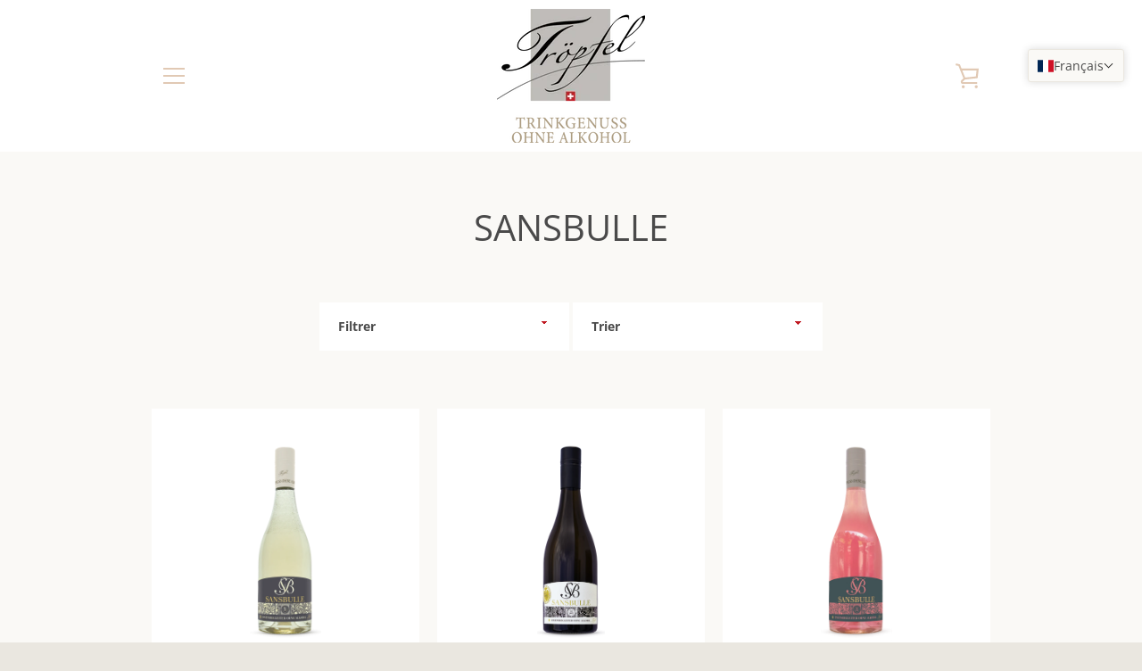

--- FILE ---
content_type: text/html; charset=utf-8
request_url: https://troepfel.ch/fr/collections/juspur
body_size: 33636
content:


<!doctype html>
<!--[if IE 9]> <html class="ie9 supports-no-js site-footer--hidden" lang="fr"> <![endif]-->
<!--[if (gt IE 9)|!(IE)]><!--> <html class="supports-no-js  site-footer--hidden" lang="fr"> <!--<![endif]-->
<head>
  <meta charset="utf-8">
  <!--[if IE 9]><meta http-equiv="X-UA-Compatible" content="IE=9,chrome=1"><![endif]-->
  <!--[if (gt IE 9)|!(IE)]><!--><meta http-equiv="X-UA-Compatible" content="IE=edge,chrome=1"><!--<![endif]-->
  <meta name="viewport" content="width=device-width,initial-scale=1">
  <meta name="theme-color" content="#c01922">
  <link href="//troepfel.ch/cdn/shop/t/3/assets/schmizz-custom.css?v=107348382190165096241755357400" rel="stylesheet" type="text/css" media="all" />
  <link rel="canonical" href="https://troepfel.ch/fr/collections/juspur">

  
    <link rel="shortcut icon" href="//troepfel.ch/cdn/shop/files/Troepfel-Logo_32x32.png?v=1613571053" type="image/png">
  

  <title>
    SANSBULLE &ndash; Tröpfel
  </title>

  

  <!-- /snippets/social-meta-tags.liquid -->




<meta property="og:site_name" content="Tröpfel">
<meta property="og:url" content="https://troepfel.ch/fr/collections/juspur">
<meta property="og:title" content="SANSBULLE">
<meta property="og:type" content="product.group">
<meta property="og:description" content="Boissons sans alcool à base de fruits suisses">





<meta name="twitter:card" content="summary_large_image">
<meta name="twitter:title" content="SANSBULLE">
<meta name="twitter:description" content="Boissons sans alcool à base de fruits suisses">


  <script>window.performance && window.performance.mark && window.performance.mark('shopify.content_for_header.start');</script><meta id="shopify-digital-wallet" name="shopify-digital-wallet" content="/4623695987/digital_wallets/dialog">
<link rel="alternate" type="application/atom+xml" title="Feed" href="/fr/collections/juspur.atom" />
<link rel="alternate" hreflang="x-default" href="https://troepfel.ch/collections/juspur">
<link rel="alternate" hreflang="de" href="https://troepfel.ch/collections/juspur">
<link rel="alternate" hreflang="fr" href="https://troepfel.ch/fr/collections/juspur">
<link rel="alternate" type="application/json+oembed" href="https://troepfel.ch/fr/collections/juspur.oembed">
<script async="async" src="/checkouts/internal/preloads.js?locale=fr-CH"></script>
<script id="shopify-features" type="application/json">{"accessToken":"758ca788c12fb16d7be25226bf809402","betas":["rich-media-storefront-analytics"],"domain":"troepfel.ch","predictiveSearch":true,"shopId":4623695987,"locale":"fr"}</script>
<script>var Shopify = Shopify || {};
Shopify.shop = "troepfel.myshopify.com";
Shopify.locale = "fr";
Shopify.currency = {"active":"CHF","rate":"1.0"};
Shopify.country = "CH";
Shopify.theme = {"name":"Narrative","id":19031097459,"schema_name":"Narrative","schema_version":"4.0.0","theme_store_id":829,"role":"main"};
Shopify.theme.handle = "null";
Shopify.theme.style = {"id":null,"handle":null};
Shopify.cdnHost = "troepfel.ch/cdn";
Shopify.routes = Shopify.routes || {};
Shopify.routes.root = "/fr/";</script>
<script type="module">!function(o){(o.Shopify=o.Shopify||{}).modules=!0}(window);</script>
<script>!function(o){function n(){var o=[];function n(){o.push(Array.prototype.slice.apply(arguments))}return n.q=o,n}var t=o.Shopify=o.Shopify||{};t.loadFeatures=n(),t.autoloadFeatures=n()}(window);</script>
<script id="shop-js-analytics" type="application/json">{"pageType":"collection"}</script>
<script defer="defer" async type="module" src="//troepfel.ch/cdn/shopifycloud/shop-js/modules/v2/client.init-shop-cart-sync_BcDpqI9l.fr.esm.js"></script>
<script defer="defer" async type="module" src="//troepfel.ch/cdn/shopifycloud/shop-js/modules/v2/chunk.common_a1Rf5Dlz.esm.js"></script>
<script defer="defer" async type="module" src="//troepfel.ch/cdn/shopifycloud/shop-js/modules/v2/chunk.modal_Djra7sW9.esm.js"></script>
<script type="module">
  await import("//troepfel.ch/cdn/shopifycloud/shop-js/modules/v2/client.init-shop-cart-sync_BcDpqI9l.fr.esm.js");
await import("//troepfel.ch/cdn/shopifycloud/shop-js/modules/v2/chunk.common_a1Rf5Dlz.esm.js");
await import("//troepfel.ch/cdn/shopifycloud/shop-js/modules/v2/chunk.modal_Djra7sW9.esm.js");

  window.Shopify.SignInWithShop?.initShopCartSync?.({"fedCMEnabled":true,"windoidEnabled":true});

</script>
<script>(function() {
  var isLoaded = false;
  function asyncLoad() {
    if (isLoaded) return;
    isLoaded = true;
    var urls = ["https:\/\/scripttags.justuno.com\/shopify_justuno_4623695987_86832.js?shop=troepfel.myshopify.com"];
    for (var i = 0; i < urls.length; i++) {
      var s = document.createElement('script');
      s.type = 'text/javascript';
      s.async = true;
      s.src = urls[i];
      var x = document.getElementsByTagName('script')[0];
      x.parentNode.insertBefore(s, x);
    }
  };
  if(window.attachEvent) {
    window.attachEvent('onload', asyncLoad);
  } else {
    window.addEventListener('load', asyncLoad, false);
  }
})();</script>
<script id="__st">var __st={"a":4623695987,"offset":3600,"reqid":"c8cdc567-5d81-4415-9f41-e0f7a6ab32fc-1769214737","pageurl":"troepfel.ch\/fr\/collections\/juspur","u":"3e89503cf0a7","p":"collection","rtyp":"collection","rid":44508479603};</script>
<script>window.ShopifyPaypalV4VisibilityTracking = true;</script>
<script id="captcha-bootstrap">!function(){'use strict';const t='contact',e='account',n='new_comment',o=[[t,t],['blogs',n],['comments',n],[t,'customer']],c=[[e,'customer_login'],[e,'guest_login'],[e,'recover_customer_password'],[e,'create_customer']],r=t=>t.map((([t,e])=>`form[action*='/${t}']:not([data-nocaptcha='true']) input[name='form_type'][value='${e}']`)).join(','),a=t=>()=>t?[...document.querySelectorAll(t)].map((t=>t.form)):[];function s(){const t=[...o],e=r(t);return a(e)}const i='password',u='form_key',d=['recaptcha-v3-token','g-recaptcha-response','h-captcha-response',i],f=()=>{try{return window.sessionStorage}catch{return}},m='__shopify_v',_=t=>t.elements[u];function p(t,e,n=!1){try{const o=window.sessionStorage,c=JSON.parse(o.getItem(e)),{data:r}=function(t){const{data:e,action:n}=t;return t[m]||n?{data:e,action:n}:{data:t,action:n}}(c);for(const[e,n]of Object.entries(r))t.elements[e]&&(t.elements[e].value=n);n&&o.removeItem(e)}catch(o){console.error('form repopulation failed',{error:o})}}const l='form_type',E='cptcha';function T(t){t.dataset[E]=!0}const w=window,h=w.document,L='Shopify',v='ce_forms',y='captcha';let A=!1;((t,e)=>{const n=(g='f06e6c50-85a8-45c8-87d0-21a2b65856fe',I='https://cdn.shopify.com/shopifycloud/storefront-forms-hcaptcha/ce_storefront_forms_captcha_hcaptcha.v1.5.2.iife.js',D={infoText:'Protégé par hCaptcha',privacyText:'Confidentialité',termsText:'Conditions'},(t,e,n)=>{const o=w[L][v],c=o.bindForm;if(c)return c(t,g,e,D).then(n);var r;o.q.push([[t,g,e,D],n]),r=I,A||(h.body.append(Object.assign(h.createElement('script'),{id:'captcha-provider',async:!0,src:r})),A=!0)});var g,I,D;w[L]=w[L]||{},w[L][v]=w[L][v]||{},w[L][v].q=[],w[L][y]=w[L][y]||{},w[L][y].protect=function(t,e){n(t,void 0,e),T(t)},Object.freeze(w[L][y]),function(t,e,n,w,h,L){const[v,y,A,g]=function(t,e,n){const i=e?o:[],u=t?c:[],d=[...i,...u],f=r(d),m=r(i),_=r(d.filter((([t,e])=>n.includes(e))));return[a(f),a(m),a(_),s()]}(w,h,L),I=t=>{const e=t.target;return e instanceof HTMLFormElement?e:e&&e.form},D=t=>v().includes(t);t.addEventListener('submit',(t=>{const e=I(t);if(!e)return;const n=D(e)&&!e.dataset.hcaptchaBound&&!e.dataset.recaptchaBound,o=_(e),c=g().includes(e)&&(!o||!o.value);(n||c)&&t.preventDefault(),c&&!n&&(function(t){try{if(!f())return;!function(t){const e=f();if(!e)return;const n=_(t);if(!n)return;const o=n.value;o&&e.removeItem(o)}(t);const e=Array.from(Array(32),(()=>Math.random().toString(36)[2])).join('');!function(t,e){_(t)||t.append(Object.assign(document.createElement('input'),{type:'hidden',name:u})),t.elements[u].value=e}(t,e),function(t,e){const n=f();if(!n)return;const o=[...t.querySelectorAll(`input[type='${i}']`)].map((({name:t})=>t)),c=[...d,...o],r={};for(const[a,s]of new FormData(t).entries())c.includes(a)||(r[a]=s);n.setItem(e,JSON.stringify({[m]:1,action:t.action,data:r}))}(t,e)}catch(e){console.error('failed to persist form',e)}}(e),e.submit())}));const S=(t,e)=>{t&&!t.dataset[E]&&(n(t,e.some((e=>e===t))),T(t))};for(const o of['focusin','change'])t.addEventListener(o,(t=>{const e=I(t);D(e)&&S(e,y())}));const B=e.get('form_key'),M=e.get(l),P=B&&M;t.addEventListener('DOMContentLoaded',(()=>{const t=y();if(P)for(const e of t)e.elements[l].value===M&&p(e,B);[...new Set([...A(),...v().filter((t=>'true'===t.dataset.shopifyCaptcha))])].forEach((e=>S(e,t)))}))}(h,new URLSearchParams(w.location.search),n,t,e,['guest_login'])})(!0,!0)}();</script>
<script integrity="sha256-4kQ18oKyAcykRKYeNunJcIwy7WH5gtpwJnB7kiuLZ1E=" data-source-attribution="shopify.loadfeatures" defer="defer" src="//troepfel.ch/cdn/shopifycloud/storefront/assets/storefront/load_feature-a0a9edcb.js" crossorigin="anonymous"></script>
<script data-source-attribution="shopify.dynamic_checkout.dynamic.init">var Shopify=Shopify||{};Shopify.PaymentButton=Shopify.PaymentButton||{isStorefrontPortableWallets:!0,init:function(){window.Shopify.PaymentButton.init=function(){};var t=document.createElement("script");t.src="https://troepfel.ch/cdn/shopifycloud/portable-wallets/latest/portable-wallets.fr.js",t.type="module",document.head.appendChild(t)}};
</script>
<script data-source-attribution="shopify.dynamic_checkout.buyer_consent">
  function portableWalletsHideBuyerConsent(e){var t=document.getElementById("shopify-buyer-consent"),n=document.getElementById("shopify-subscription-policy-button");t&&n&&(t.classList.add("hidden"),t.setAttribute("aria-hidden","true"),n.removeEventListener("click",e))}function portableWalletsShowBuyerConsent(e){var t=document.getElementById("shopify-buyer-consent"),n=document.getElementById("shopify-subscription-policy-button");t&&n&&(t.classList.remove("hidden"),t.removeAttribute("aria-hidden"),n.addEventListener("click",e))}window.Shopify?.PaymentButton&&(window.Shopify.PaymentButton.hideBuyerConsent=portableWalletsHideBuyerConsent,window.Shopify.PaymentButton.showBuyerConsent=portableWalletsShowBuyerConsent);
</script>
<script data-source-attribution="shopify.dynamic_checkout.cart.bootstrap">document.addEventListener("DOMContentLoaded",(function(){function t(){return document.querySelector("shopify-accelerated-checkout-cart, shopify-accelerated-checkout")}if(t())Shopify.PaymentButton.init();else{new MutationObserver((function(e,n){t()&&(Shopify.PaymentButton.init(),n.disconnect())})).observe(document.body,{childList:!0,subtree:!0})}}));
</script>

<script>window.performance && window.performance.mark && window.performance.mark('shopify.content_for_header.end');</script>

  



<style>@font-face {
  font-family: "Open Sans";
  font-weight: 400;
  font-style: normal;
  src: url("//troepfel.ch/cdn/fonts/open_sans/opensans_n4.c32e4d4eca5273f6d4ee95ddf54b5bbb75fc9b61.woff2") format("woff2"),
       url("//troepfel.ch/cdn/fonts/open_sans/opensans_n4.5f3406f8d94162b37bfa232b486ac93ee892406d.woff") format("woff");
}

  @font-face {
  font-family: "Open Sans";
  font-weight: 400;
  font-style: normal;
  src: url("//troepfel.ch/cdn/fonts/open_sans/opensans_n4.c32e4d4eca5273f6d4ee95ddf54b5bbb75fc9b61.woff2") format("woff2"),
       url("//troepfel.ch/cdn/fonts/open_sans/opensans_n4.5f3406f8d94162b37bfa232b486ac93ee892406d.woff") format("woff");
}

/* ------------------------ Critical Helper Classes ------------------------- */
.critical-hide {
  display: none;
}

.critical-clear {
  opacity: 0;
  visibility: hidden;
}

.drawer-cover {
  opacity: 0;
}

.main-content .shopify-section {
  display: none;
}

.main-content .shopify-section:first-child {
  display: inherit;
}

body:not(.template-index) .main-content {
  opacity: 0;
}


/* ----------------------------- Global Styles ------------------------------ */
*, *::before, *::after {
  box-sizing: border-box;
}

html {
  font-size: 62.5%;
  background-color: #faf9f6;
}

body {
  margin: 0;
  font-size: 1.6rem;
  font-family: "Open Sans", sans-serif;
  font-style: normal;
  font-weight: 400;
  color: #4a4a4a;
  line-height: 1.625;
}

.page-width {
  max-width: 980px;
  padding: 0 20px;
  margin: 0 auto;
}

/* ---------------------------- Helper Classes ------------------------------ */
.visually-hidden,
.icon__fallback-text {
  position: absolute !important;
  overflow: hidden;
  clip: rect(0 0 0 0);
  height: 1px;
  width: 1px;
  padding: 0;
  border: 0;
}

/* ----------------------------- Typography --------------------------------- */
body {
  -webkit-font-smoothing: antialiased;
  -webkit-text-size-adjust: 100%;
}

.h4 {
  letter-spacing: inherit;
  text-transform: inherit;
  font-family: "Open Sans", sans-serif;
  font-style: normal;
  font-weight: 400;
}


.h4 a {
  color: inherit;
  text-decoration: none;
  font-weight: inherit;
}

.h4 {
  font-size: 2.2rem;
}

@media only screen and (min-width: 750px) {
  .h4 {
    font-size: 2.4rem;
    line-height: 1.5;
  }
}

/* ------------------------------ Buttons ----------------------------------- */
.btn,
.btn--secondary {
  -moz-user-select: "none";
  -ms-user-select: "none";
  -webkit-user-select: "none";
  user-select: "none";
  -webkit-appearance: none;
  -moz-appearance: none;
  appearance: none;
  display: inline-block;
  position: relative;
  width: auto;
  background-color: #c01922;
  border-radius: 0;
  color: #ffffff;
  border: 2px solid #c01922;
  font-size: 1.4rem;
  font-weight: 700;
  letter-spacing: 1.5px;
  text-decoration: none;
  text-align: center;
  text-transform: uppercase;
  padding: 10px 30px;
  line-height: 2.2;
  vertical-align: middle;
  cursor: pointer;
  transition: outline 0.1s linear;
  box-sizing: border-box;
}

.btn--square {
  width: 50px;
  height: 50px;
  padding: 0;
  text-align: center;
  line-height: 50px;
}

.btn--clear {
  position: relative;
  background-color: transparent;
  border: 0;
  color: #4a4a4a;
  transition: 0.15s opacity ease-out;
}

.btn--clear:hover::after,
.btn--clear::after {
  outline: 0 !important;
}

.btn::after,
.btn--secondary::after {
  content: '';
  display: block;
  position: absolute;
  top: 0;
  left: 0;
  width: 100%;
  height: 100%;
  outline: 2px solid #c01922;
  transition: outline 0.1s linear;
}

/* -------------------------------- Icons ----------------------------------- */
.icon {
  display: inline-block;
  width: 20px;
  height: 20px;
  vertical-align: middle;
}

/* ----------------------------- Site Header -------------------------------- */
.site-header {
  position: relative;
  transition: transform 0.25s ease-out;
  z-index: 10;
}

.site-header--transparent,
.site-header--homepage {
  position: absolute;
  top: 0;
  left: 0;
  right: 0;
  z-index: 10;
}

.site-header__wrapper {
  position: relative;
  min-height: 60px;
  width: 100%;
  background-color: #fff;
  z-index: 10;
}

.site-header--transparent .site-header__wrapper {
  background-color: transparent;
}

.site-header__wrapper svg {
  fill: #e1c9b4;
}

.site-header__wrapper--transitioning {
  transition: background-color 0.25s ease-out, margin-top 0.25s ease-out;
}

.announcement-bar {
  display: none;
  text-align: center;
  position: relative;
  text-decoration: none;
  z-index: 10;
}

.announcement-bar--visible {
  display: block;
}

.announcement-bar__message {
  font-size: 16px;
  font-weight: 400;
  padding: 10px 20px;
  margin-bottom: 0;
}

.announcement-bar__message .icon {
  fill: currentColor;
}

.announcement-bar__close {
  position: absolute;
  right: 20px;
  padding: 0;
  width: 30px;
  height: 30px;
  line-height: 100%;
  top: 50%;
  -ms-transform: translateY(-50%);
  -webkit-transform: translateY(-50%);
  transform: translateY(-50%);
}

.announcement-bar__close .icon {
  width: 12px;
  height: 12px;
  fill: currentColor;
}

.site-header-sections {
  display: -webkit-flex;
  display: -ms-flexbox;
  display: flex;
  width: 100%;
  -ms-flex-align: center;
  -webkit-align-items: center;
  -moz-align-items: center;
  -ms-align-items: center;
  -o-align-items: center;
  align-items: center;
  min-height: 60px;
}

.site-header__section--title {
  display: -webkit-flex;
  display: -ms-flexbox;
  display: flex;
  width: 100%;
  -webkit-justify-content: center;
  -ms-justify-content: center;
  justify-content: center;
}

.ie9 .site-header__section--title {
  width: 100%;
  padding: 10px 0 2px;
  text-align: center;
}

.site-header__logo-wrapper {
  display: inline-block;
  margin: 0;
  padding: 10px 0;
  text-align: center;
  line-height: 1.2;
}

.site-header__logo {
  display: block;
}

.site-header__logo-image {
  display: block;
  margin: 0 auto;
}

.site-header--transparent .site-header__logo-image {
  display: none;
}

@media only screen and (max-width: 749px) {
  .site-header__logo-image {
    max-height: 30px;
  }
}

.site-header__logo-image--transparent {
  display: none;
}

.site-header--transparent .site-header__logo-image--transparent {
  display: block;
}

.navigation-open .site-header__logo-image--transparent,
html.supports-no-js .site-header__logo-image--transparent {
  display: none;
}

.site-header__cart svg {
  width: 22px;
  height: 30px;
  margin: -2px 0 0 -2px;
}

@media only screen and (min-width: 750px) {
  .site-header__cart svg {
    width: 26px;
  }
}

.site-header__cart::after {
  border-color: #4a4a4a;
}

.site-header__cart-bubble {
  position: absolute;
  top: 15px;
  right: 10px;
  width: 10px;
  height: 10px;
  background-color: #eb4f47;
  border-radius: 50%;
  opacity: 0;
  transition: all 0.25s ease-out;
  -ms-transform: scale(0);
  -webkit-transform: scale(0);
  transform: scale(0);
}

@media only screen and (min-width: 750px) {
  .site-header__cart-bubble {
    top:15px;
    right: 9px;
  }
}

.site-header__cart .site-header__cart-bubble {
  top: 13px;
}

@media only screen and (min-width: 750px) {
  .site-header__cart .site-header__cart-bubble {
    top: 12px;
  }
}

.site-header__cart-bubble--visible {
  opacity: 1;
  -ms-transform: scale(1);
  -webkit-transform: scale(1);
  transform: scale(1);
}

.burger-icon {
  display: block;
  height: 2px;
  width: 16px;
  left: 50%;
  margin-left: -8px;
  background: #e1c9b4;
  position: absolute;
  transition: all 0.25s ease-out;
}

@media only screen and (min-width: 750px) {
  .burger-icon {
    height:2px;
    width: 24px;
    left: 50%;
    margin-left: -12px;
  }
}

.burger-icon--top {
  top: 18px;
}

@media only screen and (min-width: 750px) {
  .burger-icon--top {
    top: 16px;
  }
}

.site-header__navigation--active .burger-icon--top {
  top: 25px;
  transform: rotate(45deg);
}

.burger-icon--mid {
  top: 24px;
}

@media only screen and (min-width: 750px) {
  .burger-icon--mid {
    top: 24px;
  }
}

.site-header__navigation--active .burger-icon--mid {
  opacity: 0;
}

.burger-icon--bottom {
  top: 30px;
}

@media only screen and (min-width: 750px) {
  .burger-icon--bottom {
    top: 32px;
  }
}

.site-header__navigation--active .burger-icon--bottom {
  top: 25px;
  transform: rotate(-45deg);
}

.site-header__navigation {
  position: relative;
}

.site-header__navigation svg {
  width: 20px;
  height: 30px;
}

.site-header__navigation::after {
  border-color: #4a4a4a;
}

/* ----------------------------- Slideshow --------------------------------- */
.slideshow {
  display: -webkit-flex;
  display: -ms-flexbox;
  display: flex;
  width: 100%;
  position: relative;
  overflow: hidden;
  height: calc(100vh - 35px);
  background-color: #dfd8c5;
}

.slideshow__slide {
  position: absolute;
  height: 100%;
  width: 100%;
  opacity: 0;
  z-index: 0;
  transition: all 0.5s cubic-bezier(0, 0, 0, 1);
}

.slideshow__slide--active {
  transition: all 0.5s cubic-bezier(0, 0, 0, 1);
  opacity: 1;
  z-index: 2;
}

.slideshow__overlay::before {
  content: '';
  position: absolute;
  top: 0;
  right: 0;
  bottom: 0;
  left: 0;
  z-index: 3;
}

.slideshow__image {
  height: 100%;
  width: 100%;
  object-fit: cover;
  z-index: 1;
  transition: opacity 0.8s cubic-bezier(0.44, 0.13, 0.48, 0.87),filter 400ms,-webkit-filter 400ms;
  font-family: "object-fit: cover";
}

.slideshow__image .placeholder-svg {
  display: block;
  fill: rgba(74,74,74,0.35);
  background-color: #f1eee6;
  position: absolute;
  top: 50%;
  left: 50%;
  height: 100%;
  width: auto;
  max-height: none;
  max-width: none;
  -ms-transform: translate(-50%, -50%);
  -webkit-transform: translate(-50%, -50%);
  transform: translate(-50%, -50%);
}

.slideshow__image .placeholder-background {
  background-color: #faf9f6;
  position: absolute;
  top: 0;
  right: 0;
  bottom: 0;
  left: 0;
}
</style>

  


<link title="theme" rel="preload" href="//troepfel.ch/cdn/shop/t/3/assets/theme.scss.css?v=109038293076573068831754896627" as="style">
<noscript><link rel="stylesheet" href="//troepfel.ch/cdn/shop/t/3/assets/theme.scss.css?v=109038293076573068831754896627"></noscript>

<script>
/*! loadCSS. [c]2017 Filament Group, Inc. MIT License */
!function(a){"use strict";var b=function(b,c,d){function e(a){return h.body?a():void setTimeout(function(){e(a)})}function f(){i.addEventListener&&i.removeEventListener("load",f);if(!Shopify.designMode)i.media=d||"all"}var g,h=a.document,i=h.createElement("link");if(c)g=c;else{var j=(h.body||h.getElementsByTagName("head")[0]).childNodes;g=j[j.length-1]}var k=h.styleSheets;i.rel="stylesheet",i.href=b,i.media=Shopify.designMode?d||"all":"only x",e(function(){g.parentNode.insertBefore(i,c?g:g.nextSibling)});var l=function(a){for(var b=i.href,c=k.length;c--;)if(k[c].href===b)return a();setTimeout(function(){l(a)})};return i.addEventListener&&i.addEventListener("load",f),i.onloadcssdefined=l,l(f),i};"undefined"!=typeof exports?exports.loadCSS=b:a.loadCSS=b}("undefined"!=typeof global?global:this);
/*! onloadCSS. (onload callback for loadCSS) [c]2017 Filament Group, Inc. MIT License */
function onloadCSS(a,b){function c(){!d&&b&&(d=!0,b.call(a))}var d;a.addEventListener&&a.addEventListener("load",c),a.attachEvent&&a.attachEvent("onload",c),"isApplicationInstalled"in navigator&&"onloadcssdefined"in a&&a.onloadcssdefined(c)}

// Insert our stylesheet before our preload <link> tag
var preload = document.querySelector('link[href="//troepfel.ch/cdn/shop/t/3/assets/theme.scss.css?v=109038293076573068831754896627"]');
var stylesheet = loadCSS('//troepfel.ch/cdn/shop/t/3/assets/theme.scss.css?v=109038293076573068831754896627', preload);
// Create a property to easily detect if the stylesheet is done loading
onloadCSS(stylesheet, function() { stylesheet.loaded = true; });
</script>

  <script>
    var theme = {
      stylesheet: "//troepfel.ch/cdn/shop/t/3/assets/theme.scss.css?v=109038293076573068831754896627",
      strings: {
        addToCart: "Ajouter au panier",
        soldOut: "Épuisé",
        unavailable: "Non disponible",
        addItemSuccess: "Article ajouté au panier.",
        cartError: "Une erreur est survenue lors de l’actualisation de votre carte. Essayez de nouveau s’il vous plaît.",
        cartQuantityError: "Vous ne pouvez ajouter que [quantity] [title] à votre panier.",
        newsletter: {
          blankError: "L\u0026#39;e-mail ne peut pas être vide.",
          invalidError: "Veuillez entrer une adresse e-mail valide."
        },
        map: {
          zeroResults: "Aucun résultat pour cette adresse",
          overQueryLimit: "Vous avez dépassé la limite de Google utilisation de l'API. Envisager la mise à niveau à un \u003ca href=\"https:\/\/developers.google.com\/maps\/premium\/usage-limits\"\u003erégime spécial\u003c\/a\u003e.",
          authError: "Il y avait un problème authentifier votre compte Google Maps API.",
          addressError: "Vous ne trouvez pas cette adresse"
        }
      },
      isOnline: true,
      moneyFormat: "CHF {{amount}}",
      mediaQuerySmall: 750,
      mediaQueryMedium: 990
    };

    

    document.documentElement.className = document.documentElement.className.replace('supports-no-js', '');
  </script>

  <!--[if lte IE 9]><script src="//troepfel.ch/cdn/shop/t/3/assets/polyfills.js?v=139579457058596345501528200834"></script><![endif]-->

  <!--[if (gt IE 9)|!(IE)]><!--><script src="//troepfel.ch/cdn/shop/t/3/assets/lazysizes.min.js?v=113104124934720948131528200843" async="async"></script><!--<![endif]-->
  <!--[if lte IE 9]><script src="//troepfel.ch/cdn/shop/t/3/assets/lazysizes.min.js?v=113104124934720948131528200843"></script><![endif]-->

  <!--[if (gt IE 9)|!(IE)]><!--><script src="//troepfel.ch/cdn/shop/t/3/assets/theme.min.js?v=5790446349265233841528200844" defer="defer"></script><!--<![endif]-->
  <!--[if lte IE 9]><script src="//troepfel.ch/cdn/shop/t/3/assets/theme.min.js?v=5790446349265233841528200844"></script><![endif]-->

  <!--[if (gt IE 9)|!(IE)]><!--><script src="//troepfel.ch/cdn/shop/t/3/assets/custom.js?v=101612360477050417211542142302" defer="defer"></script><!--<![endif]-->
  <!--[if lte IE 9]><script src="//troepfel.ch/cdn/shop/t/3/assets/custom.js?v=101612360477050417211542142302"></script><![endif]-->
  <script src="//troepfel.ch/cdn/shopifycloud/storefront/assets/themes_support/shopify_common-5f594365.js" type="text/javascript"></script>
<script src="//troepfel.ch/cdn/shopifycloud/storefront/assets/themes_support/option_selection-b017cd28.js" type="text/javascript"></script>


<script>
//==========================================
//      Set global liquid variables
//==========================================
	//general variables
  	var wsgActive = true;
  	var wsgRunCollection;
  	var wsgRunProduct;
  	var wsgRunCart;
  	var wsgRunSinglePage;
  	var wsgRunSignup;
  	var runProxy;
    var hideDomElements = ["hideWsg"]; 
  	var wsgData = {"hostedStore":{"branding":{"isShowLogo":true},"accountPage":{"title":"My Account"},"cartPage":{"description":"","title":"Your Cart"},"catalogPage":{"collections":[],"hideSoldOut":false},"spofPage":{"description":"","title":"Quick Order Form"},"colorSettings":{"background":"#FFFFFF","primaryColor":"#000000","secondaryColor":"#FFFFFF","textColor":"#000000"},"footer":{"privacyPolicy":false,"termsOfService":false},"bannerText":"You are logged in to your wholesale account"},"translations":{"language":"english","custom":false,"enable":false},"shop_preferences":{"cart":{"note":{"description":"","isRequired":false},"poNumber":{"isRequired":false,"isShow":false},"termsAndConditions":{"isEnable":false,"text":""}},"exclusionsAndLocksSettings":{},"transitions":{"showTransitions":false,"installedTransitions":false},"retailPrice":{"enable":false,"strikethrough":false,"lowerOpacity":true,"label":" MSRP"},"checkInventory":false,"showShipPartial":false,"exclusions":[],"autoBackorder":false,"taxRate":-1,"draftNotification":false,"hideExclusions":true,"minOrder":-1,"customWholesaleDiscountLabel":"","marketSetting":false,"taxLabel":"","includeTaxInPriceRule":false},"page_styles":{"proxyMargin":3,"btnClasses":"btn","shipMargin":50},"volume_discounts":{"quantity_discounts":{"collections":[],"enabled":false,"products":[]},"settings":{"product_price_table":{},"custom_messages":{"custom_banner":{"banner_default":true,"banner_input":"Spend {{$}}, receive {{%}} off of your order."},"custom_success":{"success_default":true,"success_input":"Congratulations!  You received {{%}} off of your order!"}}},"discounts":[],"enabled":false},"shipping_rates":{"itemReservationOnInternational":{"isEnabledCustomReservationTime":false,"isReserveInventory":false,"reserveInventoryDays":60},"internationalMsg":{"title":"Thank you for your order!","message":"Because you are outside of our home country we will calculate your shipping and send you an invoice shortly."},"localPickup":{"fee":-1,"instructions":"","isEnabled":false,"locations":[],"minOrderPrice":0,"pickupTime":""},"localDelivery":{"isEnabled":true,"minOrderPrice":0},"ignoreAll":false,"useShopifyDefault":true,"freeShippingMin":-1,"fixedPercent":-1,"flatRate":-1,"redirectInternational":false,"ignoreCarrierRates":false,"autoApplyLowestRate":true,"customShippingRateLabel":"","deliveryTime":"","handlingFee":-1,"ignoreShopifyFreeRates":false,"isIncludeLocalDeliveryInLowestRate":true},"single_page":{"collapseCollections":true,"message":"","linkInCart":true,"menuAction":"exclude","isHideSPOFbtn":false,"isShowInventoryInfo":true,"isShowSku":true},"net_orders":{"netRedirect":{"title":"Thank you for your order!","message":"","autoEmail":false},"netTag":"","enabled":false,"autoPending":false,"defaultPaymentTermsTemplateId":"","isEnabledCustomReservationTime":false,"isReserveInventory":false,"netTags":[],"reserveInventoryDays":60},"customer":{"signup":{"autoInvite":false,"autoTags":[""],"message":"","taxExempt":true},"loginMessage":"Log in to your wholesale account here.","accountMessage":"","redirectMessage":"Keep an eye on your email. As soon as we verify your account we will send you an email with a link to set up your password and start shopping.","accountPendingTitle":"Account Created!"},"quantity":{"cart":{},"collections":[],"products":[],"migratedToCurrent":true},"hideDrafts":[],"discounts":[{"collectionId":null,"product_id":909663404147,"title":"<strong>Tröpfel & Trockenfrüchte </strong><br>Karton-Geschenkbox <br>(1x 37,5 cl)","_id":"5bfc1a97ec31b50015475847","id":"NvaCTV3x4","tags":"detailhaendler","discountType":"fixed","amount":2358,"scope":"product","variants":[]},{"collectionId":null,"product_id":909666549875,"title":"<strong>Tröpfel, Hüppen & Trockenfrüchte </strong><br>Karton-Geschenkbox <br>(1x 75cl)","_id":"5bfc1b4bec31b50015475849","id":"VpyNvK3F7","tags":"detailhaendler","discountType":"fixed","amount":3383,"scope":"product","variants":[]},{"collectionId":null,"product_id":909668548723,"title":"<strong>paes No.1 & Trockenfrüchte </strong><br>Karton-Geschenkbox <br>(2x 37,5 cl)","_id":"5bfc1ba1ec31b5001547584a","id":"uf-KcfcaW","tags":"detailhaendler","discountType":"fixed","amount":1527,"scope":"product","variants":[]},{"collectionId":null,"product_id":909642072179,"title":"<strong>Tröpfel 3-er Set </strong><br>Holzkistli klein <br>(3x 37,5 cl)","_id":"5bfc1c46ec31b5001547584b","id":"KTG4BHpSF","tags":"detailhaendler","discountType":"fixed","amount":4510,"scope":"product","variants":[]},{"collectionId":null,"product_id":909653966963,"title":"<strong>Tröpfel 2-er Set </strong><br>Geschenkkarton <br>(2x 75 cl)","_id":"5bfc1cd7ec31b5001547584d","id":"dSkH5Df9H","tags":"detailhaendler","discountType":"fixed","amount":3178,"scope":"product","variants":[]},{"collectionId":null,"product_id":909600292979,"title":"<strong>Tröpfel 3-er Set </strong><br>Probierset <br>(3x 37,5 cl)","_id":"5bfc1d20ec31b5001547584e","id":"nY3fQkdku","tags":"detailhaendler","discountType":"fixed","amount":3793,"scope":"product","variants":[]},{"collectionId":null,"product_id":909656948851,"title":"<strong>Tröpfel 3-er Set </strong><br>Thurgauer-Kistli <br>(3x 37,5 cl)","_id":"5bfc1d36ec31b5001547584f","id":"IdLC5hZNJ","tags":"detailhaendler","discountType":"fixed","amount":3522,"scope":"product","variants":[]},{"collectionId":null,"product_id":909644955763,"title":"<strong>Tröpfel 2-er Set </strong><br>Holzkistli gross <br>(2x 75 cl)","_id":"5bfc1deeec31b50015475850","id":"IyormxFtp","tags":"detailhaendler","discountType":"fixed","amount":4356,"scope":"product","variants":[]},{"collectionId":null,"product_id":909648265331,"title":"<strong>Tröpfel & Hüppen </strong><br>Geschenk-Holzkistli <br>(1x 37,5 cl)","_id":"5bfc1eb1ec31b50015475851","id":"3Fi2ht7qF","tags":"detailhaendler","discountType":"fixed","amount":3178,"scope":"product","variants":[]},{"collectionId":null,"product_id":909660127347,"title":"<strong>Tröpfel & Kerzen </strong><br>Geschenk-Holzkistli <br>(1x 75 cl)","_id":"5bfc1ef7ec31b50015475852","id":"e7Z8V2JJb","tags":"detailhaendler","discountType":"fixed","amount":4211,"scope":"product","variants":[]},{"collectionId":null,"product_id":1495030825075,"title":"NEU: <strong>KINGWER </strong><br>Nicht süss, leicht scharf, überraschend anders. (75 cl)","_id":"5bfc1fabec31b50015475855","id":"OWHBRwshR","tags":"gastronom","discountType":"fixed","amount":1538,"scope":"product","variants":[]},{"collectionId":null,"product_id":1495030825075,"title":"NEU: <strong>KINGWER </strong><br>Nicht süss, leicht scharf, überraschend anders. (75 cl)","_id":"5bfc1fbcec31b50015475856","id":"N76m3GrgR","tags":"detailhaendler","discountType":"fixed","amount":1271,"scope":"product","variants":[]},{"collectionId":null,"product_id":1315625402483,"title":"<strong>Tröpfel DER ERSTE </strong><br>Leicht süsslich. <br>(75 cl)","_id":"5bfc1ff3ec31b5001547585a","id":"SW8VqGto6","tags":"detailhaendler","discountType":"fixed","amount":1271,"scope":"product","variants":[]},{"collectionId":null,"product_id":1327447933043,"title":"<strong>Tröpfel DER ZWEITE </strong><br>Leicht herb. <br>(75 cl)","_id":"5bfc1ffaec31b5001547585b","id":"I8xihsvc6","tags":"detailhaendler","discountType":"fixed","amount":1271,"scope":"product","variants":[]},{"collectionId":null,"product_id":902846251123,"title":"<strong>Tröpfel DER DRITTE </strong><br>Leicht trocken. (75 cl)","_id":"5bfc200fec31b5001547585c","id":"Qi-yI0kn2","tags":"detailhaendler","discountType":"fixed","amount":1271,"scope":"product","variants":[]},{"collectionId":null,"product_id":1315625402483,"title":"<strong>Tröpfel DER ERSTE </strong><br>Leicht süsslich. <br>(75 cl)","_id":"5bfc2028ec31b5001547585d","id":"jR8bair7G","tags":"gastronom","discountType":"fixed","amount":1538,"scope":"product","variants":[]},{"collectionId":null,"product_id":1327447933043,"title":"<strong>Tröpfel DER ZWEITE </strong><br>Leicht herb. <br>(75 cl)","_id":"5bfc203bec31b5001547585e","id":"zi2RhId2v","tags":"gastronom","discountType":"fixed","amount":1538,"scope":"product","variants":[]},{"collectionId":null,"product_id":902846251123,"title":"<strong>Tröpfel DER DRITTE </strong><br>Leicht trocken. (75 cl)","_id":"5bfc204dec31b5001547585f","id":"yOwjhdNhp","tags":"gastronom","discountType":"fixed","amount":1538,"scope":"product","variants":[]},{"collectionId":null,"product_id":902818496627,"title":"<strong>Tröpfel DER ERSTE </strong><br>Leicht süsslich. <br>(37.5 cl)","_id":"5bfc20c4ec31b50015475860","id":"TDAG-KTwr","tags":"detailhaendler","discountType":"fixed","amount":1015,"scope":"product","variants":[]},{"collectionId":null,"product_id":902838714483,"title":"<strong>Tröpfel DER ZWEITE </strong><br>Leicht herb. <br>(37.5 cl)","_id":"5bfc20d9ec31b50015475861","id":"NwA2t2Oh8","tags":"detailhaendler","discountType":"fixed","amount":1015,"scope":"product","variants":[]},{"collectionId":null,"product_id":1315494985843,"title":"<strong>Tröpfel DER DRITTE </strong><br>Leicht trocken. (37.5 cl)","_id":"5bfc20efec31b50015475862","id":"3Dnr6Q2ZV","tags":"detailhaendler","discountType":"fixed","amount":1015,"scope":"product","variants":[]},{"collectionId":null,"product_id":902818496627,"title":"<strong>Tröpfel DER ERSTE </strong><br>Leicht süsslich. <br>(37.5 cl)","_id":"5bfc2105ec31b50015475863","id":"Bd6CqfH3o","tags":"gastronom","discountType":"fixed","amount":1230,"scope":"product","variants":[]},{"collectionId":null,"product_id":902838714483,"title":"<strong>Tröpfel DER ZWEITE </strong><br>Leicht herb. <br>(37.5 cl)","_id":"5bfc2114ec31b50015475864","id":"XjpT6KvRP","tags":"gastronom","discountType":"fixed","amount":1230,"scope":"product","variants":[]},{"collectionId":null,"product_id":1315494985843,"title":"<strong>Tröpfel DER DRITTE </strong><br>Leicht trocken. (37.5 cl)","_id":"5bfc2127ec31b50015475865","id":"Je5udRkSE","tags":"gastronom","discountType":"fixed","amount":1230,"scope":"product","variants":[]},{"collectionId":null,"product_id":909560316019,"title":"<strong>Tröpfel-Magnumflaschen </strong><br>(150 cl)","_id":"5bfc2152ec31b50015475866","id":"8SAzQsvHW","tags":"detailhaendler","discountType":"fixed","amount":2768,"scope":"product","variants":[]},{"collectionId":null,"product_id":909560316019,"title":"<strong>Tröpfel-Magnumflaschen </strong><br>(150 cl)","_id":"5bfc2165ec31b50015475867","id":"LzleNbeMM","tags":"gastronom","discountType":"fixed","amount":3024,"scope":"product","variants":[]},{"collectionId":null,"product_id":1327962783859,"title":"<strong>paes N° 1 </strong><br>Frisch. Frech. Isotonisch. Ohni Alk. (27.5 cl)","_id":"5bfc2186ec31b50015475868","id":"Bj4gF2EFk","tags":"detailhaendler","discountType":"fixed","amount":246,"scope":"product","variants":[]},{"collectionId":null,"product_id":1327962783859,"title":"<strong>paes N° 1 </strong><br>Frisch. Frech. Isotonisch. Ohni Alk. (27.5 cl)","_id":"5bfc219cec31b50015475869","id":"dRD11vqY1","tags":"gastronom","discountType":"fixed","amount":297,"scope":"product","variants":[]},{"collectionId":null,"product_id":909572014195,"title":"<strong>paes N° 1 </strong><br>Frisch. Frech. isotonisch. Ohni Alk. (6-Pack)","_id":"5bfc21b2ec31b5001547586a","id":"NWCWkXDCf","tags":"detailhaendler","discountType":"fixed","amount":1476,"scope":"product","variants":[]},{"collectionId":null,"product_id":909572014195,"title":"<strong>paes N° 1 </strong><br>Frisch. Frech. isotonisch. Ohni Alk. (6-Pack)","_id":"5bfc21c5ec31b5001547586b","id":"nNa7932tW","tags":"gastronom","discountType":"fixed","amount":1784,"scope":"product","variants":[]},{"collectionId":null,"product_id":909572800627,"title":"<strong>TRUBEpur weiss </strong><br>100% Johanniter-Traubensaft. (75 cl)","_id":"5bfc21fdec31b5001547586c","id":"G7QPhvPIj","tags":"detailhaendler","discountType":"fixed","amount":810,"scope":"product","variants":[]},{"collectionId":null,"product_id":909578633331,"title":"<strong>TRUBEpur rot </strong><br>100% Garanoir-Traubensaft. (75 cl)","_id":"5bfc2214ec31b5001547586d","id":"QgDQN1MU6","tags":"detailhaendler","discountType":"fixed","amount":810,"scope":"product","variants":[]},{"collectionId":null,"product_id":909572800627,"title":"<strong>TRUBEpur weiss </strong><br>100% Johanniter-Traubensaft. (75 cl)","_id":"5bfc222aec31b5001547586e","id":"2-Sw6D0r4","tags":"gastronom","discountType":"fixed","amount":871,"scope":"product","variants":[]},{"collectionId":null,"product_id":909578633331,"title":"<strong>TRUBEpur rot </strong><br>100% Garanoir-Traubensaft. (75 cl)","_id":"5bfc2238ec31b5001547586f","id":"NGIpl2ShL","tags":"gastronom","discountType":"fixed","amount":871,"scope":"product","variants":[]},{"collectionId":null,"product_id":909580992627,"title":"<strong>ÖPFELpur </strong><br>24 alte Hochstamm-Apfelsorten. (75 cl)","_id":"5bfc2250ec31b50015475870","id":"WXOIQINm8","tags":"detailhaendler","discountType":"fixed","amount":636,"scope":"product","variants":[]},{"collectionId":null,"product_id":909580992627,"title":"<strong>ÖPFELpur </strong><br>24 alte Hochstamm-Apfelsorten. (75 cl)","_id":"5bfc2264ec31b50015475871","id":"jI_UPn6X4","tags":"gastronom","discountType":"fixed","amount":707,"scope":"product","variants":[]},{"collectionId":null,"product_id":909584892019,"title":"<strong>ARONIApur </strong><br>100% Aronia-Direktsaft. (50 cl)","_id":"5bfc2280ec31b50015475872","id":"J-n8d5Cmf","tags":"detailhaendler","discountType":"fixed","amount":810,"scope":"product","variants":[]},{"collectionId":null,"product_id":909584892019,"title":"<strong>ARONIApur </strong><br>100% Aronia-Direktsaft. (50 cl)","_id":"5bfc22a5ec31b50015475873","id":"Z0TLIO75q","tags":"gastronom","discountType":"fixed","amount":923,"scope":"product","variants":[]},{"collectionId":null,"product_id":0,"title":"","_id":"5c0086711e226a0015cc6ec4","id":"LPY8jiRLQ","tags":"wsgTestTag","discountType":"percent","amount":0.5,"scope":"all","variants":[]},{"collectionId":null,"product_id":4329603072115,"title":"Jetzt auch klein: <strong>Tröpfel KINGWER </strong><br>Nicht süss, leicht scharf, überraschend anders. <br>(37.5 cl)","_id":"60eee00d9d9a3f0041d360dd","tags":"detailhaendler","scope":"product","discountType":"fixed","amount":990,"id":"tGpaMCNRF","variants":[]}],"bulk_discounts":[],"server_link":"https://calm-coast-69919.herokuapp.com/shop_assets/wsg-index.js","activeTags":["detailhaendler"],"tier":"","isPauseShop":false}    
    var wsgProdData = null	
    //product variables
  	var wsgCustomerTags = null
    var wsgCollectionsList = null 

    var moneyFormat = "CHF {{amount}}"
    
    
  	
    	var wsgCurrentVariant = null;
    
  
//==========================================
//            Load WSG script
//==========================================
(function(){
    var loadWsg = function(url, callback){
    var script = document.createElement("script");
    script.type = "text/javascript";
    
    // If the browser is Internet Explorer.
    if (script.readyState){ 
      script.onreadystatechange = function(){
        if (script.readyState == "loaded" || script.readyState == "complete"){
          script.onreadystatechange = null;
          callback();
        }
      };
    // For any other browser.
    } else {
      script.onload = function(){
        callback();
      };
    }
    
    script.src = url;
    document.getElementsByTagName("head")[0].appendChild(script);
    };
  
  loadWsg(wsgData.server_link, function(){
  })
})();
</script>

<style>
  #wsg-cart-update{
    padding: 8px 10px !important;
  }
  #wsg-spof-link a {
    color: #c01922 !important;
    text-decoration: none;
  }
  .wsg-spof-container-main {
   	background-color: rgba(250,249,246,1) !important; 
  }
  .wsg-table {
   	background-color: rgba(250,249,246,1) !important;     
  }
   .wsg-spof-container-main a {
    color: #c01922 !important;
     text-decoration: none;
     
   }
  .wsg-table tr {
   border-bottom: thin solid #d1d11; 
  }
  .wsg-login-container h1{
    font-size: 3rem !important;
  }
  .wsg-login-container a{
    color: #c01922 !important;
     text-decoration: none;
  }
</style>


<script>window.__pagefly_analytics_settings__={"version":2,"visits":367,"dashboardVisits":"159","app_installed_version":"1.0.3","accept_gdpr":"0","pdpr_modal_shown":"1","support_guide_popover_shown":"1","themes_publish_webhook_id":"317531291763","app_uninstalled_webhook_id":"317531324531","updated_theme_translation":"1","klaviyoListKey":"MFNKPU","pageflyThemeId":78459666547,"planMigrated":true,"install_app":"1","publish_first_regular_page":"1"};</script>
 

<script>window.__pagefly_analytics_settings__={"version":2,"visits":367,"dashboardVisits":"159","app_installed_version":"1.0.3","accept_gdpr":"0","pdpr_modal_shown":"1","support_guide_popover_shown":"1","themes_publish_webhook_id":"317531291763","app_uninstalled_webhook_id":"317531324531","updated_theme_translation":"1","klaviyoListKey":"MFNKPU","pageflyThemeId":78459666547,"planMigrated":true,"install_app":"1","publish_first_regular_page":"1"};</script>
 

<!-- BEGIN app block: shopify://apps/t-lab-ai-language-translate/blocks/language_switcher/b5b83690-efd4-434d-8c6a-a5cef4019faf --><!-- BEGIN app snippet: switcher_styling -->

<link href="//cdn.shopify.com/extensions/019bb762-7264-7b99-8d86-32684349d784/content-translation-297/assets/advanced-switcher.css" rel="stylesheet" type="text/css" media="all" />

<style>
  .tl-switcher-container.tl-custom-position {
    border-width: 1px;
    border-style: solid;
    border-color: #eae7e0;
    background-color: #faf9f6;
  }

  .tl-custom-position.top-right {
    top: 55px;
    right: 20px;
    bottom: auto;
    left: auto;
  }

  .tl-custom-position.top-left {
    top: 55px;
    right: auto;
    bottom: auto;
    left: 20px;
  }

  .tl-custom-position.bottom-left {
    position: fixed;
    top: auto;
    right: auto;
    bottom: 20px;
    left: 20px;
  }

  .tl-custom-position.bottom-right {
    position: fixed;
    top: auto;
    right: 20px;
    bottom: 20px;
    left: auto;
  }

  .tl-custom-position > div {
    font-size: 14px;
    color: #4a4a4a;
  }

  .tl-custom-position .tl-label {
    color: #4a4a4a;
  }

  .tl-dropdown,
  .tl-overlay,
  .tl-options {
    display: none;
  }

  .tl-dropdown.bottom-right,
  .tl-dropdown.bottom-left {
    bottom: 100%;
    top: auto;
  }

  .tl-dropdown.top-right,
  .tl-dropdown.bottom-right {
    right: 0;
    left: auto;
  }

  .tl-options.bottom-right,
  .tl-options.bottom-left {
    bottom: 100%;
    top: auto;
  }

  .tl-options.top-right,
  .tl-options.bottom-right {
    right: 0;
    left: auto;
  }

  div:not(.tl-inner) > .tl-switcher .tl-select,
  div.tl-selections {
    border-width: 0px;
  }

  

  
</style>
<!-- END app snippet -->

<script type="text/template" id="tl-switcher-template">
  <div class="tl-switcher-container hidden top-right">
    
        <!-- BEGIN app snippet: language_form --><div class="tl-switcher tl-language"><form method="post" action="/fr/localization" id="localization_form" accept-charset="UTF-8" class="shopify-localization-form" enctype="multipart/form-data"><input type="hidden" name="form_type" value="localization" /><input type="hidden" name="utf8" value="✓" /><input type="hidden" name="_method" value="put" /><input type="hidden" name="return_to" value="/fr/collections/juspur" />
    <div class="tl-select">
      
          <img
            class="tl-flag"
            loading="lazy"
            width="20"
            height="18"
            alt="Language switcher country flag for français"
            src="https://cdn.shopify.com/extensions/019bb762-7264-7b99-8d86-32684349d784/content-translation-297/assets/fr.svg"
          >
            <span class="tl-label tl-name">français</span>
      
    </div>
    <ul class="tl-options top-right" role="list">
      
          <li
            class="tl-option "
            data-value="de"
          >
              <img
                class="tl-flag"
                loading="lazy"
                width="20"
                height="18"
                alt="Language dropdown option country flag for Deutsch"
                src="https://cdn.shopify.com/extensions/019bb762-7264-7b99-8d86-32684349d784/content-translation-297/assets/ch.svg"
              >
                <span class="tl-label tl-name" for="Deutsch">Deutsch</span>
          </li>
          <li
            class="tl-option active"
            data-value="fr"
          >
              <img
                class="tl-flag"
                loading="lazy"
                width="20"
                height="18"
                alt="Language dropdown option country flag for français"
                src="https://cdn.shopify.com/extensions/019bb762-7264-7b99-8d86-32684349d784/content-translation-297/assets/fr.svg"
              >
                <span class="tl-label tl-name" for="français">français</span>
          </li>
      
    </ul>
    <input type="hidden" name="country_code" value="CH">
    <input type="hidden" name="language_code" value="fr"></form>
</div>
<!-- END app snippet -->

      
    <!-- BEGIN app snippet: language_form2 --><div class="tl-languages-unwrap" style="display: none;"><form method="post" action="/fr/localization" id="localization_form" accept-charset="UTF-8" class="shopify-localization-form" enctype="multipart/form-data"><input type="hidden" name="form_type" value="localization" /><input type="hidden" name="utf8" value="✓" /><input type="hidden" name="_method" value="put" /><input type="hidden" name="return_to" value="/fr/collections/juspur" />
    <ul class="tl-options" role="list">
      
          <li
            class="tl-option "
            data-value="de"
          >
                <span class="tl-label tl-name" for="Deutsch">Deutsch</span>
          </li>
          <li
            class="tl-option active"
            data-value="fr"
          >
                <span class="tl-label tl-name" for="français">français</span>
          </li>
      
    </ul>
    <input type="hidden" name="country_code" value="CH">
    <input type="hidden" name="language_code" value="fr"></form>
</div>
<!-- END app snippet -->
  </div>
</script>

<!-- BEGIN app snippet: switcher_init_script --><script>
  "use strict";
  (()=>{let s="tlSwitcherReady",l="hidden";function c(i,r,t=0){var e=i.map(function(e){return document.querySelector(e)});if(e.every(function(e){return!!e}))r(e);else{let e=new MutationObserver(function(e,t){var n=i.map(function(e){return document.querySelector(e)});n.every(function(e){return!!e})&&(t.disconnect(),r(n))});e.observe(document.documentElement,{childList:!0,subtree:!0}),0<t&&setTimeout(function(){e.disconnect()},t)}}let a=function(c,a){return function(t){var n=t[0],i=t[1];if(n&&i){var r=n.cloneNode(!0);let e=!1;switch(a){case"before":var o=i.parentElement;o&&(o.insertBefore(r,i),e=!0);break;case"after":o=i.parentElement;o&&(o.insertBefore(r,i.nextSibling),e=!0);break;case"in-element-prepend":o=i.firstChild;i.insertBefore(r,o),e=!0;break;case"in-element":i.appendChild(r),e=!0}e&&(r instanceof HTMLElement&&(r.classList.add(c),r.classList.remove(l)),t=new CustomEvent(s,{detail:{switcherElement:r}}),document.dispatchEvent(t))}}};function r(e){switch(e.switcherPosition){case"header":t=e.switcherPrototypeSelector,i=e.headerRelativePosition,r=e.mobileRefElement,o=e.mobileRelativePosition,(n=e.headerRefElement)&&n.split(",").map(e=>e.trim()).filter(Boolean).forEach(e=>{c([t,e],a("desktop",i),3e3)}),r&&r.split(",").map(e=>e.trim()).filter(Boolean).forEach(e=>{c([t,e],a("mobile",o))});break;case"custom":n=e.switcherPrototypeSelector,(n=document.querySelector(n))&&(n.classList.add("tl-custom-position"),n.classList.remove(l),n=new CustomEvent(s,{detail:{switcherElement:n}}),document.dispatchEvent(n))}var t,n,i,r,o}void 0===window.TranslationLab&&(window.TranslationLab={}),window.TranslationLab.Switcher={configure:function(i){c(["body"],e=>{var t,n=document.getElementById("tl-switcher-template");n&&((t=document.createElement("div")).innerHTML=n.innerHTML,n=t.querySelector(".tl-switcher-container"))&&(t=n.cloneNode(!0),e[0])&&e[0].appendChild(t),r(i)})}}})();
</script><!-- END app snippet -->

<script>
  (function () {

    var enabledShopCurrenciesJson = '[{"name":"Swiss Franc","iso_code":"CHF","symbol":"CHF"}]';
    var availableCountriesJson = '[{"name":"Suisse","iso_code":"CH","currency_code":"CHF"}]';

    if (typeof window.TranslationLab === 'undefined') {
      window.TranslationLab = {};
    }

    window.TranslationLab.CurrencySettings = {
      themeMoneyFormat: "CHF {{amount}}",
      themeMoneyWithCurrencyFormat: "CHF {{amount}}",
      format: 'money_with_currency_format',
      isRtl: false
    };

    window.TranslationLab.switcherSettings = {
      switcherMode: 'language',
      labelType: 'language-name',
      showFlags: true,
      useSwitcherIcon: false,
      imgFileTemplate: 'https://cdn.shopify.com/extensions/019bb762-7264-7b99-8d86-32684349d784/content-translation-297/assets/[country-code].svg',

      isModal: false,

      currencyFormatClass: 'span.money, span.tlab-currency-format, .price-item, .price, .price-sale, .price-compare, .product__price, .product__price--sale, .product__price--old, .jsPrice',
      shopCurrencyCode: "CHF" || "CHF",

      langCurrencies: null,

      currentLocale: 'fr',
      languageList: JSON.parse("[{\r\n\"name\": \"allemand\",\r\n\"endonym_name\": \"Deutsch\",\r\n\"iso_code\": \"de\",\r\n\"display_code\": \"de\",\r\n\"primary\": true,\"flag\": \"https:\/\/cdn.shopify.com\/extensions\/019bb762-7264-7b99-8d86-32684349d784\/content-translation-297\/assets\/ch.svg\",\r\n\"region\": null,\r\n\"regions\": null,\r\n\"root_url\": \"\\\/\"\r\n},{\r\n\"name\": \"français\",\r\n\"endonym_name\": \"français\",\r\n\"iso_code\": \"fr\",\r\n\"display_code\": \"fr\",\r\n\"primary\": false,\"flag\": \"https:\/\/cdn.shopify.com\/extensions\/019bb762-7264-7b99-8d86-32684349d784\/content-translation-297\/assets\/fr.svg\",\r\n\"region\": null,\r\n\"regions\": null,\r\n\"root_url\": \"\\\/fr\"\r\n}]"),

      currentCountry: 'CH',
      availableCountries: JSON.parse(availableCountriesJson),

      enabledShopCurrencies: JSON.parse(enabledShopCurrenciesJson),

      addNoRedirect: false,
      addLanguageCode: false,
    };

    function getShopifyThemeName() {
      if (window.Shopify && window.Shopify.theme && window.Shopify.theme.name) {
        return window.Shopify.theme.name.toLowerCase();
      }
      return null;
    }

    function find(collection, predicate) {
      for (var i = 0; i < collection.length; i++) {
        if (predicate(collection[i])) {
          return collection[i];
        }
      }
      return null;
    }

    function getCurrenciesForLanguage(languageCode, languageCurrencies, defaultCurrencyCode) {
      if (!languageCode || !languageCurrencies) {
        return {
          languageCode: '',
          currencies: [{ code: defaultCurrencyCode }]
        };
      }
      const langCodePart = languageCode.split('-')[0];
      const langCurrencyMapping = find(languageCurrencies, function(x) { return x.languageCode === languageCode || x.languageCode === langCodePart; });
      const defaultCurrenciesForLanguage = {
        languageCode: languageCode,
        currencies: [{ code: defaultCurrencyCode }]
      };
      return langCurrencyMapping ?? defaultCurrenciesForLanguage;
    }

    function findCurrencyForLanguage(langCurrencies, languageCode, currencyCode, defaultCurrencyCode) {
      if (!languageCode) return null
      const langCurrencyMapping = getCurrenciesForLanguage(languageCode, langCurrencies, defaultCurrencyCode);
      if (!currencyCode)  return langCurrencyMapping.currencies[0];
      const currency = find(langCurrencyMapping.currencies, function(currency) { return currency.code === currencyCode; });
      if (!currency) return langCurrencyMapping.currencies[0];
      return currency;
    }

    function getCurrentCurrencyCode(languageCurrencies, language, shopCurrencyCode) {
      const queryParamCurrencyCode = getQueryParam('currency');
      if (queryParamCurrencyCode) {
        window.TranslationLab.currencyCookie.write(queryParamCurrencyCode.toUpperCase());
        deleteQueryParam('currency');
      }

      const savedCurrencyCode = window.TranslationLab.currencyCookie.read() ?? null;
      const currencyForCurrentLanguage = findCurrencyForLanguage(languageCurrencies, language.iso_code, savedCurrencyCode, shopCurrencyCode);
      return currencyForCurrentLanguage ? currencyForCurrentLanguage.code : shopCurrencyCode;
    }

    function getQueryParam(param) {
      const queryString = window.location.search;
      const urlParams = new URLSearchParams(queryString);
      const paramValue = urlParams.get(param);
      return paramValue;
    }

    function deleteQueryParam(param) {
      const url = new URL(window.location.href);
      url.searchParams.delete(param);
      window.history.replaceState({}, '', url.toString());
    }

    window.TranslationLab.currencyCookie = {
        name: 'translation-lab-currency',
        write: function (currency) {
            window.localStorage.setItem(this.name, currency);
        },
        read: function () {
            return window.localStorage.getItem(this.name);
        },
        destroy: function () {
            window.localStorage.removeItem(this.name);
        }
    }

    window.TranslationLab.currencyService = {
      getCurrenciesForLanguage: getCurrenciesForLanguage,
      findCurrencyForLanguage: findCurrencyForLanguage,
      getCurrentCurrencyCode: getCurrentCurrencyCode
    }

    var switcherOptions = {
      shopifyThemeName: getShopifyThemeName(),
      switcherPrototypeSelector: '.tl-switcher-container.hidden',
      switcherPosition: 'custom',
      headerRefElement: '',
      headerRelativePosition: 'before',
      mobileRefElement: '',
      mobileRelativePosition: 'before',
    };

    window.TranslationLab.Switcher.configure(switcherOptions);

  })();
</script>



<script defer="defer" src="https://cdn.shopify.com/extensions/019bb762-7264-7b99-8d86-32684349d784/content-translation-297/assets/advanced-switcher.js" type="text/javascript"></script>


<!-- END app block --><!-- BEGIN app block: shopify://apps/t-lab-ai-language-translate/blocks/custom_translations/b5b83690-efd4-434d-8c6a-a5cef4019faf --><!-- BEGIN app snippet: custom_translation_scripts --><script>
(()=>{var o=/\([0-9]+?\)$/,M=/\r?\n|\r|\t|\xa0|\u200B|\u200E|&nbsp;| /g,v=/<\/?[a-z][\s\S]*>/i,t=/^(https?:\/\/|\/\/)[^\s/$.?#].[^\s]*$/i,k=/\{\{\s*([a-zA-Z_]\w*)\s*\}\}/g,p=/\{\{\s*([a-zA-Z_]\w*)\s*\}\}/,r=/^(https:)?\/\/cdn\.shopify\.com\/(.+)\.(png|jpe?g|gif|webp|svgz?|bmp|tiff?|ico|avif)/i,e=/^(https:)?\/\/cdn\.shopify\.com/i,a=/\b(?:https?|ftp)?:?\/\/?[^\s\/]+\/[^\s]+\.(?:png|jpe?g|gif|webp|svgz?|bmp|tiff?|ico|avif)\b/i,I=/url\(['"]?(.*?)['"]?\)/,m="__label:",i=document.createElement("textarea"),u={t:["src","data-src","data-source","data-href","data-zoom","data-master","data-bg","base-src"],i:["srcset","data-srcset"],o:["href","data-href"],u:["href","data-href","data-src","data-zoom"]},g=new Set(["img","picture","button","p","a","input"]),h=16.67,s=function(n){return n.nodeType===Node.ELEMENT_NODE},c=function(n){return n.nodeType===Node.TEXT_NODE};function w(n){return r.test(n.trim())||a.test(n.trim())}function b(n){return(n=>(n=n.trim(),t.test(n)))(n)||e.test(n.trim())}var l=function(n){return!n||0===n.trim().length};function j(n){return i.innerHTML=n,i.value}function T(n){return A(j(n))}function A(n){return n.trim().replace(o,"").replace(M,"").trim()}var _=1e3;function D(n){n=n.trim().replace(M,"").replace(/&amp;/g,"&").replace(/&gt;/g,">").replace(/&lt;/g,"<").trim();return n.length>_?N(n):n}function E(n){return n.trim().toLowerCase().replace(/^https:/i,"")}function N(n){for(var t=5381,r=0;r<n.length;r++)t=(t<<5)+t^n.charCodeAt(r);return(t>>>0).toString(36)}function f(n){for(var t=document.createElement("template"),r=(t.innerHTML=n,["SCRIPT","IFRAME","OBJECT","EMBED","LINK","META"]),e=/^(on\w+|srcdoc|style)$/i,a=document.createTreeWalker(t.content,NodeFilter.SHOW_ELEMENT),i=a.nextNode();i;i=a.nextNode()){var o=i;if(r.includes(o.nodeName))o.remove();else for(var u=o.attributes.length-1;0<=u;--u)e.test(o.attributes[u].name)&&o.removeAttribute(o.attributes[u].name)}return t.innerHTML}function d(n,t,r){void 0===r&&(r=20);for(var e=n,a=0;e&&e.parentElement&&a<r;){for(var i=e.parentElement,o=0,u=t;o<u.length;o++)for(var s=u[o],c=0,l=s.l;c<l.length;c++){var f=l[c];switch(f.type){case"class":for(var d=0,v=i.classList;d<v.length;d++){var p=v[d];if(f.value.test(p))return s.label}break;case"id":if(i.id&&f.value.test(i.id))return s.label;break;case"attribute":if(i.hasAttribute(f.name)){if(!f.value)return s.label;var m=i.getAttribute(f.name);if(m&&f.value.test(m))return s.label}}}e=i,a++}return"unknown"}function y(n,t){var r,e,a;"function"==typeof window.fetch&&"AbortController"in window?(r=new AbortController,e=setTimeout(function(){return r.abort()},3e3),fetch(n,{credentials:"same-origin",signal:r.signal}).then(function(n){return clearTimeout(e),n.ok?n.json():Promise.reject(n)}).then(t).catch(console.error)):((a=new XMLHttpRequest).onreadystatechange=function(){4===a.readyState&&200===a.status&&t(JSON.parse(a.responseText))},a.open("GET",n,!0),a.timeout=3e3,a.send())}function O(){var l=/([^\s]+)\.(png|jpe?g|gif|webp|svgz?|bmp|tiff?|ico|avif)$/i,f=/_(\{width\}x*|\{width\}x\{height\}|\d{3,4}x\d{3,4}|\d{3,4}x|x\d{3,4}|pinco|icon|thumb|small|compact|medium|large|grande|original|master)(_crop_\w+)*(@[2-3]x)*(.progressive)*$/i,d=/^(https?|ftp|file):\/\//i;function r(n){var t,r="".concat(n.path).concat(n.v).concat(null!=(r=n.size)?r:"",".").concat(n.p);return n.m&&(r="".concat(n.path).concat(n.m,"/").concat(n.v).concat(null!=(t=n.size)?t:"",".").concat(n.p)),n.host&&(r="".concat(null!=(t=n.protocol)?t:"","//").concat(n.host).concat(r)),n.g&&(r+=n.g),r}return{h:function(n){var t=!0,r=(d.test(n)||n.startsWith("//")||(t=!1,n="https://example.com"+n),t);n.startsWith("//")&&(r=!1,n="https:"+n);try{new URL(n)}catch(n){return null}var e,a,i,o,u,s,n=new URL(n),c=n.pathname.split("/").filter(function(n){return n});return c.length<1||(a=c.pop(),e=null!=(e=c.pop())?e:null,null===(a=a.match(l)))?null:(s=a[1],a=a[2],i=s.match(f),o=s,(u=null)!==i&&(o=s.substring(0,i.index),u=i[0]),s=0<c.length?"/"+c.join("/")+"/":"/",{protocol:r?n.protocol:null,host:t?n.host:null,path:s,g:n.search,m:e,v:o,size:u,p:a,version:n.searchParams.get("v"),width:n.searchParams.get("width")})},T:r,S:function(n){return(n.m?"/".concat(n.m,"/"):"/").concat(n.v,".").concat(n.p)},M:function(n){return(n.m?"/".concat(n.m,"/"):"/").concat(n.v,".").concat(n.p,"?v=").concat(n.version||"0")},k:function(n,t){return r({protocol:t.protocol,host:t.host,path:t.path,g:t.g,m:t.m,v:t.v,size:n.size,p:t.p,version:t.version,width:t.width})}}}var x,S,C={},H={};function q(p,n){var m=new Map,g=new Map,i=new Map,r=new Map,e=new Map,a=new Map,o=new Map,u=function(n){return n.toLowerCase().replace(/[\s\W_]+/g,"")},s=new Set(n.A.map(u)),c=0,l=!1,f=!1,d=O();function v(n,t,r){s.has(u(n))||n&&t&&(r.set(n,t),l=!0)}function t(n,t){if(n&&n.trim()&&0!==m.size){var r=A(n),e=H[r];if(e&&(p.log("dictionary",'Overlapping text: "'.concat(n,'" related to html: "').concat(e,'"')),t)&&(n=>{if(n)for(var t=h(n.outerHTML),r=t._,e=(t.I||(r=0),n.parentElement),a=0;e&&a<5;){var i=h(e.outerHTML),o=i.I,i=i._;if(o){if(p.log("dictionary","Ancestor depth ".concat(a,": overlap score=").concat(i.toFixed(3),", base=").concat(r.toFixed(3))),r<i)return 1;if(i<r&&0<r)return}e=e.parentElement,a++}})(t))p.log("dictionary",'Skipping text translation for "'.concat(n,'" because an ancestor HTML translation exists'));else{e=m.get(r);if(e)return e;var a=n;if(a&&a.trim()&&0!==g.size){for(var i,o,u,s=g.entries(),c=s.next();!c.done;){var l=c.value[0],f=c.value[1],d=a.trim().match(l);if(d&&1<d.length){i=l,o=f,u=d;break}c=s.next()}if(i&&o&&u){var v=u.slice(1),t=o.match(k);if(t&&t.length===v.length)return t.reduce(function(n,t,r){return n.replace(t,v[r])},o)}}}}return null}function h(n){var r,e,a;return!n||!n.trim()||0===i.size?{I:null,_:0}:(r=D(n),a=0,(e=null)!=(n=i.get(r))?{I:n,_:1}:(i.forEach(function(n,t){-1!==t.indexOf(r)&&(t=r.length/t.length,a<t)&&(a=t,e=n)}),{I:e,_:a}))}function w(n){return n&&n.trim()&&0!==i.size&&(n=D(n),null!=(n=i.get(n)))?n:null}function b(n){if(n&&n.trim()&&0!==r.size){var t=E(n),t=r.get(t);if(t)return t;t=d.h(n);if(t){n=d.M(t).toLowerCase(),n=r.get(n);if(n)return n;n=d.S(t).toLowerCase(),t=r.get(n);if(t)return t}}return null}function T(n){return!n||!n.trim()||0===e.size||void 0===(n=e.get(A(n)))?null:n}function y(n){return!n||!n.trim()||0===a.size||void 0===(n=a.get(E(n)))?null:n}function x(n){var t;return!n||!n.trim()||0===o.size?null:null!=(t=o.get(A(n)))?t:(t=D(n),void 0!==(n=o.get(t))?n:null)}function S(){var n={j:m,D:g,N:i,O:r,C:e,H:a,q:o,L:l,R:c,F:C};return JSON.stringify(n,function(n,t){return t instanceof Map?Object.fromEntries(t.entries()):t})}return{J:function(n,t){v(n,t,m)},U:function(n,t){n&&t&&(n=new RegExp("^".concat(n,"$"),"s"),g.set(n,t),l=!0)},$:function(n,t){var r;n!==t&&(v((r=j(r=n).trim().replace(M,"").trim()).length>_?N(r):r,t,i),c=Math.max(c,n.length))},P:function(n,t){v(n,t,r),(n=d.h(n))&&(v(d.M(n).toLowerCase(),t,r),v(d.S(n).toLowerCase(),t,r))},G:function(n,t){v(n.replace("[img-alt]","").replace(M,"").trim(),t,e)},B:function(n,t){v(n,t,a)},W:function(n,t){f=!0,v(n,t,o)},V:function(){return p.log("dictionary","Translation dictionaries: ",S),i.forEach(function(n,r){m.forEach(function(n,t){r!==t&&-1!==r.indexOf(t)&&(C[t]=A(n),H[t]=r)})}),p.log("dictionary","appliedTextTranslations: ",JSON.stringify(C)),p.log("dictionary","overlappingTexts: ",JSON.stringify(H)),{L:l,Z:f,K:t,X:w,Y:b,nn:T,tn:y,rn:x}}}}function z(n,t,r){function f(n,t){t=n.split(t);return 2===t.length?t[1].trim()?t:[t[0]]:[n]}var d=q(r,t);return n.forEach(function(n){if(n){var c,l=n.name,n=n.value;if(l&&n){if("string"==typeof n)try{c=JSON.parse(n)}catch(n){return void r.log("dictionary","Invalid metafield JSON for "+l,function(){return String(n)})}else c=n;c&&Object.keys(c).forEach(function(e){if(e){var n,t,r,a=c[e];if(a)if(e!==a)if(l.includes("judge"))r=T(e),d.W(r,a);else if(e.startsWith("[img-alt]"))d.G(e,a);else if(e.startsWith("[img-src]"))n=E(e.replace("[img-src]","")),d.P(n,a);else if(v.test(e))d.$(e,a);else if(w(e))n=E(e),d.P(n,a);else if(b(e))r=E(e),d.B(r,a);else if("/"===(n=(n=e).trim())[0]&&"/"!==n[1]&&(r=E(e),d.B(r,a),r=T(e),d.J(r,a)),p.test(e))(s=(r=e).match(k))&&0<s.length&&(t=r.replace(/[-\/\\^$*+?.()|[\]]/g,"\\$&"),s.forEach(function(n){t=t.replace(n,"(.*)")}),d.U(t,a));else if(e.startsWith(m))r=a.replace(m,""),s=e.replace(m,""),d.J(T(s),r);else{if("product_tags"===l)for(var i=0,o=["_",":"];i<o.length;i++){var u=(n=>{if(e.includes(n)){var t=f(e,n),r=f(a,n);if(t.length===r.length)return t.forEach(function(n,t){n!==r[t]&&(d.J(T(n),r[t]),d.J(T("".concat(n,":")),"".concat(r[t],":")))}),{value:void 0}}})(o[i]);if("object"==typeof u)return u.value}var s=T(e);s!==a&&d.J(s,a)}}})}}}),d.V()}function L(y,x){var e=[{label:"judge-me",l:[{type:"class",value:/jdgm/i},{type:"id",value:/judge-me/i},{type:"attribute",name:"data-widget-name",value:/review_widget/i}]}],a=O();function S(r,n,e){n.forEach(function(n){var t=r.getAttribute(n);t&&(t=n.includes("href")?e.tn(t):e.K(t))&&r.setAttribute(n,t)})}function M(n,t,r){var e,a=n.getAttribute(t);a&&((e=i(a=E(a.split("&")[0]),r))?n.setAttribute(t,e):(e=r.tn(a))&&n.setAttribute(t,e))}function k(n,t,r){var e=n.getAttribute(t);e&&(e=((n,t)=>{var r=(n=n.split(",").filter(function(n){return null!=n&&""!==n.trim()}).map(function(n){var n=n.trim().split(/\s+/),t=n[0].split("?"),r=t[0],t=t[1],t=t?t.split("&"):[],e=((n,t)=>{for(var r=0;r<n.length;r++)if(t(n[r]))return n[r];return null})(t,function(n){return n.startsWith("v=")}),t=t.filter(function(n){return!n.startsWith("v=")}),n=n[1];return{url:r,version:e,en:t.join("&"),size:n}}))[0].url;if(r=i(r=n[0].version?"".concat(r,"?").concat(n[0].version):r,t)){var e=a.h(r);if(e)return n.map(function(n){var t=n.url,r=a.h(t);return r&&(t=a.k(r,e)),n.en&&(r=t.includes("?")?"&":"?",t="".concat(t).concat(r).concat(n.en)),t=n.size?"".concat(t," ").concat(n.size):t}).join(",")}})(e,r))&&n.setAttribute(t,e)}function i(n,t){var r=a.h(n);return null===r?null:(n=t.Y(n))?null===(n=a.h(n))?null:a.k(r,n):(n=a.S(r),null===(t=t.Y(n))||null===(n=a.h(t))?null:a.k(r,n))}function A(n,t,r){var e,a,i,o;r.an&&(e=n,a=r.on,u.o.forEach(function(n){var t=e.getAttribute(n);if(!t)return!1;!t.startsWith("/")||t.startsWith("//")||t.startsWith(a)||(t="".concat(a).concat(t),e.setAttribute(n,t))})),i=n,r=u.u.slice(),o=t,r.forEach(function(n){var t,r=i.getAttribute(n);r&&(w(r)?(t=o.Y(r))&&i.setAttribute(n,t):(t=o.tn(r))&&i.setAttribute(n,t))})}function _(t,r){var n,e,a,i,o;u.t.forEach(function(n){return M(t,n,r)}),u.i.forEach(function(n){return k(t,n,r)}),e="alt",a=r,(o=(n=t).getAttribute(e))&&((i=a.nn(o))?n.setAttribute(e,i):(i=a.K(o))&&n.setAttribute(e,i))}return{un:function(n){return!(!n||!s(n)||x.sn.includes((n=n).tagName.toLowerCase())||n.classList.contains("tl-switcher-container")||(n=n.parentNode)&&["SCRIPT","STYLE"].includes(n.nodeName.toUpperCase()))},cn:function(n){if(c(n)&&null!=(t=n.textContent)&&t.trim()){if(y.Z)if("judge-me"===d(n,e,5)){var t=y.rn(n.textContent);if(t)return void(n.textContent=j(t))}var r,t=y.K(n.textContent,n.parentElement||void 0);t&&(r=n.textContent.trim().replace(o,"").trim(),n.textContent=j(n.textContent.replace(r,t)))}},ln:function(n){if(!!l(n.textContent)||!n.innerHTML)return!1;if(y.Z&&"judge-me"===d(n,e,5)){var t=y.rn(n.innerHTML);if(t)return n.innerHTML=f(t),!0}t=y.X(n.innerHTML);return!!t&&(n.innerHTML=f(t),!0)},fn:function(n){var t,r,e,a,i,o,u,s,c,l;switch(S(n,["data-label","title"],y),n.tagName.toLowerCase()){case"span":S(n,["data-tooltip"],y);break;case"a":A(n,y,x);break;case"input":c=u=y,(l=(s=o=n).getAttribute("type"))&&("submit"===l||"button"===l)&&(l=s.getAttribute("value"),c=c.K(l))&&s.setAttribute("value",c),S(o,["placeholder"],u);break;case"textarea":S(n,["placeholder"],y);break;case"img":_(n,y);break;case"picture":for(var f=y,d=n.childNodes,v=0;v<d.length;v++){var p=d[v];if(p.tagName)switch(p.tagName.toLowerCase()){case"source":k(p,"data-srcset",f),k(p,"srcset",f);break;case"img":_(p,f)}}break;case"div":s=l=y,(u=o=c=n)&&(o=o.style.backgroundImage||o.getAttribute("data-bg")||"")&&"none"!==o&&(o=o.match(I))&&o[1]&&(o=o[1],s=s.Y(o))&&(u.style.backgroundImage='url("'.concat(s,'")')),a=c,i=l,["src","data-src","data-bg"].forEach(function(n){return M(a,n,i)}),["data-bgset"].forEach(function(n){return k(a,n,i)}),["data-href"].forEach(function(n){return S(a,[n],i)});break;case"button":r=y,(e=(t=n).getAttribute("value"))&&(r=r.K(e))&&t.setAttribute("value",r);break;case"iframe":e=y,(r=(t=n).getAttribute("src"))&&(e=e.tn(r))&&t.setAttribute("src",e);break;case"video":for(var m=n,g=y,h=["src"],w=0;w<h.length;w++){var b=h[w],T=m.getAttribute(b);T&&(T=g.tn(T))&&m.setAttribute(b,T)}}},getImageTranslation:function(n){return i(n,y)}}}function R(s,c,l){r=c.dn,e=new WeakMap;var r,e,a={add:function(n){var t=Date.now()+r;e.set(n,t)},has:function(n){var t=null!=(t=e.get(n))?t:0;return!(Date.now()>=t&&(e.delete(n),1))}},i=[],o=[],f=[],d=[],u=2*h,v=3*h;function p(n){var t,r,e;n&&(n.nodeType===Node.TEXT_NODE&&s.un(n.parentElement)?s.cn(n):s.un(n)&&(n=n,s.fn(n),t=g.has(n.tagName.toLowerCase())||(t=(t=n).getBoundingClientRect(),r=window.innerHeight||document.documentElement.clientHeight,e=window.innerWidth||document.documentElement.clientWidth,r=t.top<=r&&0<=t.top+t.height,e=t.left<=e&&0<=t.left+t.width,r&&e),a.has(n)||(t?i:o).push(n)))}function m(n){if(l.log("messageHandler","Processing element:",n),s.un(n)){var t=s.ln(n);if(a.add(n),!t){var r=n.childNodes;l.log("messageHandler","Child nodes:",r);for(var e=0;e<r.length;e++)p(r[e])}}}requestAnimationFrame(function n(){for(var t=performance.now();0<i.length;){var r=i.shift();if(r&&!a.has(r)&&m(r),performance.now()-t>=v)break}requestAnimationFrame(n)}),requestAnimationFrame(function n(){for(var t=performance.now();0<o.length;){var r=o.shift();if(r&&!a.has(r)&&m(r),performance.now()-t>=u)break}requestAnimationFrame(n)}),c.vn&&requestAnimationFrame(function n(){for(var t=performance.now();0<f.length;){var r=f.shift();if(r&&s.fn(r),performance.now()-t>=u)break}requestAnimationFrame(n)}),c.pn&&requestAnimationFrame(function n(){for(var t=performance.now();0<d.length;){var r=d.shift();if(r&&s.cn(r),performance.now()-t>=u)break}requestAnimationFrame(n)});var n={subtree:!0,childList:!0,attributes:c.vn,characterData:c.pn};new MutationObserver(function(n){l.log("observer","Observer:",n);for(var t=0;t<n.length;t++){var r=n[t];switch(r.type){case"childList":for(var e=r.addedNodes,a=0;a<e.length;a++)p(e[a]);var i=r.target.childNodes;if(i.length<=10)for(var o=0;o<i.length;o++)p(i[o]);break;case"attributes":var u=r.target;s.un(u)&&u&&f.push(u);break;case"characterData":c.pn&&(u=r.target)&&u.nodeType===Node.TEXT_NODE&&d.push(u)}}}).observe(document.documentElement,n)}void 0===window.TranslationLab&&(window.TranslationLab={}),window.TranslationLab.CustomTranslations=(x=(()=>{var a;try{a=window.localStorage.getItem("tlab_debug_mode")||null}catch(n){a=null}return{log:function(n,t){for(var r=[],e=2;e<arguments.length;e++)r[e-2]=arguments[e];!a||"observer"===n&&"all"===a||("all"===a||a===n||"custom"===n&&"custom"===a)&&(n=r.map(function(n){if("function"==typeof n)try{return n()}catch(n){return"Error generating parameter: ".concat(n.message)}return n}),console.log.apply(console,[t].concat(n)))}}})(),S=null,{init:function(n,t){n&&!n.isPrimaryLocale&&n.translationsMetadata&&n.translationsMetadata.length&&(0<(t=((n,t,r,e)=>{function a(n,t){for(var r=[],e=2;e<arguments.length;e++)r[e-2]=arguments[e];for(var a=0,i=r;a<i.length;a++){var o=i[a];if(o&&void 0!==o[n])return o[n]}return t}var i=window.localStorage.getItem("tlab_feature_options"),o=null;if(i)try{o=JSON.parse(i)}catch(n){e.log("dictionary","Invalid tlab_feature_options JSON",String(n))}var r=a("useMessageHandler",!0,o,i=r),u=a("messageHandlerCooldown",2e3,o,i),s=a("localizeUrls",!1,o,i),c=a("processShadowRoot",!1,o,i),l=a("attributesMutations",!1,o,i),f=a("processCharacterData",!1,o,i),d=a("excludedTemplates",[],o,i),o=a("phraseIgnoreList",[],o,i);return e.log("dictionary","useMessageHandler:",r),e.log("dictionary","messageHandlerCooldown:",u),e.log("dictionary","localizeUrls:",s),e.log("dictionary","processShadowRoot:",c),e.log("dictionary","attributesMutations:",l),e.log("dictionary","processCharacterData:",f),e.log("dictionary","excludedTemplates:",d),e.log("dictionary","phraseIgnoreList:",o),{sn:["html","head","meta","script","noscript","style","link","canvas","svg","g","path","ellipse","br","hr"],locale:n,on:t,gn:r,dn:u,an:s,hn:c,vn:l,pn:f,mn:d,A:o}})(n.locale,n.on,t,x)).mn.length&&t.mn.includes(n.template)||(n=z(n.translationsMetadata,t,x),S=L(n,t),n.L&&(t.gn&&R(S,t,x),window.addEventListener("DOMContentLoaded",function(){function e(n){n=/\/products\/(.+?)(\?.+)?$/.exec(n);return n?n[1]:null}var n,t,r,a;(a=document.querySelector(".cbb-frequently-bought-selector-label-name"))&&"true"!==a.getAttribute("translated")&&(n=e(window.location.pathname))&&(t="https://".concat(window.location.host,"/products/").concat(n,".json"),r="https://".concat(window.location.host).concat(window.Shopify.routes.root,"products/").concat(n,".json"),y(t,function(n){a.childNodes.forEach(function(t){t.textContent===n.product.title&&y(r,function(n){t.textContent!==n.product.title&&(t.textContent=n.product.title,a.setAttribute("translated","true"))})})}),document.querySelectorAll('[class*="cbb-frequently-bought-selector-link"]').forEach(function(t){var n,r;"true"!==t.getAttribute("translated")&&(n=t.getAttribute("href"))&&(r=e(n))&&y("https://".concat(window.location.host).concat(window.Shopify.routes.root,"products/").concat(r,".json"),function(n){t.textContent!==n.product.title&&(t.textContent=n.product.title,t.setAttribute("translated","true"))})}))}))))},getImageTranslation:function(n){return x.log("dictionary","translationManager: ",S),S?S.getImageTranslation(n):null}})})();
</script><!-- END app snippet -->

<script>
  (function() {
    var ctx = {
      locale: 'fr',
      isPrimaryLocale: false,
      rootUrl: '/fr',
      translationsMetadata: [{},{"name":"product_options_variants","value":{"Grösse":"Taille","37.5 cl":"37,5 cl","75 cl":"75 cl","Menge":"quantité","6-Pack (6x 33cl)":"Lot de 6 (6x 33cl)","Einzelflasche":"bouteille unique"}},{"name":"custom-resource-l7qwitowsg","value":{"Verkaufsstellen":"Points de vente","Regionale Vertretungen":"Représentations régionales","Tröpfel-Vertretung":"Représentation Tröpfel","Können wir Ihnen behilflich sein?":"Pouvons-nous vous aider ?","Tröpfel-Verkauf\u003cbr\u003eNordostschweiz\n\n\n\n\n":"Vente Tröpfel\u003cbr\u003eNord-Est de la Suisse","Kanton Bern und Südwestschweiz":"Canton Bern et Sud-Ouest de la Suisse\n\n\n\n","Nordwestschweiz":"Nord-Ouest de la Suisse","Mittelland und Zentralschweiz":"Plateau suisse et Suisse centrale","Bitte Ort eingeben, nach Verkaufsstellen zu suchen.":"S'il vous plaît, saisissez un lieu pour rechercher des points de vente.","Ortsname eingeben":"Veuillez saisir le nom de la localité.","Suche im Umkreis von":"Rechercher dans les environs de","Suchergebnisse":"Résultats de la recherche","suchen":"rechercher","Keine Verkaufsstellen gefunden":"Pas de points de vente trouvés"}},{"name":"product_tags","value":{"Tröpfel – das Original":"Tröpfel – l'original","Geschenksets":"Coffrets cadeaux","SANSBULLE":"SANSBULLE","paes":"paes","JUSpur":"JUSpur"}}],
      template: "collection",
    };
    var settings = null;
    TranslationLab.CustomTranslations.init(ctx, settings);
  })()
</script>


<!-- END app block --><!-- BEGIN app block: shopify://apps/pagefly-page-builder/blocks/app-embed/83e179f7-59a0-4589-8c66-c0dddf959200 -->

<!-- BEGIN app snippet: pagefly-cro-ab-testing-main -->







<script>
  ;(function () {
    const url = new URL(window.location)
    const viewParam = url.searchParams.get('view')
    if (viewParam && viewParam.includes('variant-pf-')) {
      url.searchParams.set('pf_v', viewParam)
      url.searchParams.delete('view')
      window.history.replaceState({}, '', url)
    }
  })()
</script>



<script type='module'>
  
  window.PAGEFLY_CRO = window.PAGEFLY_CRO || {}

  window.PAGEFLY_CRO['data_debug'] = {
    original_template_suffix: "all_collections",
    allow_ab_test: false,
    ab_test_start_time: 0,
    ab_test_end_time: 0,
    today_date_time: 1769214737000,
  }
  window.PAGEFLY_CRO['GA4'] = { enabled: false}
</script>

<!-- END app snippet -->








  <script src='https://cdn.shopify.com/extensions/019bb4f9-aed6-78a3-be91-e9d44663e6bf/pagefly-page-builder-215/assets/pagefly-helper.js' defer='defer'></script>

  <script src='https://cdn.shopify.com/extensions/019bb4f9-aed6-78a3-be91-e9d44663e6bf/pagefly-page-builder-215/assets/pagefly-general-helper.js' defer='defer'></script>

  <script src='https://cdn.shopify.com/extensions/019bb4f9-aed6-78a3-be91-e9d44663e6bf/pagefly-page-builder-215/assets/pagefly-snap-slider.js' defer='defer'></script>

  <script src='https://cdn.shopify.com/extensions/019bb4f9-aed6-78a3-be91-e9d44663e6bf/pagefly-page-builder-215/assets/pagefly-slideshow-v3.js' defer='defer'></script>

  <script src='https://cdn.shopify.com/extensions/019bb4f9-aed6-78a3-be91-e9d44663e6bf/pagefly-page-builder-215/assets/pagefly-slideshow-v4.js' defer='defer'></script>

  <script src='https://cdn.shopify.com/extensions/019bb4f9-aed6-78a3-be91-e9d44663e6bf/pagefly-page-builder-215/assets/pagefly-glider.js' defer='defer'></script>

  <script src='https://cdn.shopify.com/extensions/019bb4f9-aed6-78a3-be91-e9d44663e6bf/pagefly-page-builder-215/assets/pagefly-slideshow-v1-v2.js' defer='defer'></script>

  <script src='https://cdn.shopify.com/extensions/019bb4f9-aed6-78a3-be91-e9d44663e6bf/pagefly-page-builder-215/assets/pagefly-product-media.js' defer='defer'></script>

  <script src='https://cdn.shopify.com/extensions/019bb4f9-aed6-78a3-be91-e9d44663e6bf/pagefly-page-builder-215/assets/pagefly-product.js' defer='defer'></script>


<script id='pagefly-helper-data' type='application/json'>
  {
    "page_optimization": {
      "assets_prefetching": false
    },
    "elements_asset_mapper": {
      "Accordion": "https://cdn.shopify.com/extensions/019bb4f9-aed6-78a3-be91-e9d44663e6bf/pagefly-page-builder-215/assets/pagefly-accordion.js",
      "Accordion3": "https://cdn.shopify.com/extensions/019bb4f9-aed6-78a3-be91-e9d44663e6bf/pagefly-page-builder-215/assets/pagefly-accordion3.js",
      "CountDown": "https://cdn.shopify.com/extensions/019bb4f9-aed6-78a3-be91-e9d44663e6bf/pagefly-page-builder-215/assets/pagefly-countdown.js",
      "GMap1": "https://cdn.shopify.com/extensions/019bb4f9-aed6-78a3-be91-e9d44663e6bf/pagefly-page-builder-215/assets/pagefly-gmap.js",
      "GMap2": "https://cdn.shopify.com/extensions/019bb4f9-aed6-78a3-be91-e9d44663e6bf/pagefly-page-builder-215/assets/pagefly-gmap.js",
      "GMapBasicV2": "https://cdn.shopify.com/extensions/019bb4f9-aed6-78a3-be91-e9d44663e6bf/pagefly-page-builder-215/assets/pagefly-gmap.js",
      "GMapAdvancedV2": "https://cdn.shopify.com/extensions/019bb4f9-aed6-78a3-be91-e9d44663e6bf/pagefly-page-builder-215/assets/pagefly-gmap.js",
      "HTML.Video": "https://cdn.shopify.com/extensions/019bb4f9-aed6-78a3-be91-e9d44663e6bf/pagefly-page-builder-215/assets/pagefly-htmlvideo.js",
      "HTML.Video2": "https://cdn.shopify.com/extensions/019bb4f9-aed6-78a3-be91-e9d44663e6bf/pagefly-page-builder-215/assets/pagefly-htmlvideo2.js",
      "HTML.Video3": "https://cdn.shopify.com/extensions/019bb4f9-aed6-78a3-be91-e9d44663e6bf/pagefly-page-builder-215/assets/pagefly-htmlvideo2.js",
      "BackgroundVideo": "https://cdn.shopify.com/extensions/019bb4f9-aed6-78a3-be91-e9d44663e6bf/pagefly-page-builder-215/assets/pagefly-htmlvideo2.js",
      "Instagram": "https://cdn.shopify.com/extensions/019bb4f9-aed6-78a3-be91-e9d44663e6bf/pagefly-page-builder-215/assets/pagefly-instagram.js",
      "Instagram2": "https://cdn.shopify.com/extensions/019bb4f9-aed6-78a3-be91-e9d44663e6bf/pagefly-page-builder-215/assets/pagefly-instagram.js",
      "Insta3": "https://cdn.shopify.com/extensions/019bb4f9-aed6-78a3-be91-e9d44663e6bf/pagefly-page-builder-215/assets/pagefly-instagram3.js",
      "Tabs": "https://cdn.shopify.com/extensions/019bb4f9-aed6-78a3-be91-e9d44663e6bf/pagefly-page-builder-215/assets/pagefly-tab.js",
      "Tabs3": "https://cdn.shopify.com/extensions/019bb4f9-aed6-78a3-be91-e9d44663e6bf/pagefly-page-builder-215/assets/pagefly-tab3.js",
      "ProductBox": "https://cdn.shopify.com/extensions/019bb4f9-aed6-78a3-be91-e9d44663e6bf/pagefly-page-builder-215/assets/pagefly-cart.js",
      "FBPageBox2": "https://cdn.shopify.com/extensions/019bb4f9-aed6-78a3-be91-e9d44663e6bf/pagefly-page-builder-215/assets/pagefly-facebook.js",
      "FBLikeButton2": "https://cdn.shopify.com/extensions/019bb4f9-aed6-78a3-be91-e9d44663e6bf/pagefly-page-builder-215/assets/pagefly-facebook.js",
      "TwitterFeed2": "https://cdn.shopify.com/extensions/019bb4f9-aed6-78a3-be91-e9d44663e6bf/pagefly-page-builder-215/assets/pagefly-twitter.js",
      "Paragraph4": "https://cdn.shopify.com/extensions/019bb4f9-aed6-78a3-be91-e9d44663e6bf/pagefly-page-builder-215/assets/pagefly-paragraph4.js",

      "AliReviews": "https://cdn.shopify.com/extensions/019bb4f9-aed6-78a3-be91-e9d44663e6bf/pagefly-page-builder-215/assets/pagefly-3rd-elements.js",
      "BackInStock": "https://cdn.shopify.com/extensions/019bb4f9-aed6-78a3-be91-e9d44663e6bf/pagefly-page-builder-215/assets/pagefly-3rd-elements.js",
      "GloboBackInStock": "https://cdn.shopify.com/extensions/019bb4f9-aed6-78a3-be91-e9d44663e6bf/pagefly-page-builder-215/assets/pagefly-3rd-elements.js",
      "GrowaveWishlist": "https://cdn.shopify.com/extensions/019bb4f9-aed6-78a3-be91-e9d44663e6bf/pagefly-page-builder-215/assets/pagefly-3rd-elements.js",
      "InfiniteOptionsShopPad": "https://cdn.shopify.com/extensions/019bb4f9-aed6-78a3-be91-e9d44663e6bf/pagefly-page-builder-215/assets/pagefly-3rd-elements.js",
      "InkybayProductPersonalizer": "https://cdn.shopify.com/extensions/019bb4f9-aed6-78a3-be91-e9d44663e6bf/pagefly-page-builder-215/assets/pagefly-3rd-elements.js",
      "LimeSpot": "https://cdn.shopify.com/extensions/019bb4f9-aed6-78a3-be91-e9d44663e6bf/pagefly-page-builder-215/assets/pagefly-3rd-elements.js",
      "Loox": "https://cdn.shopify.com/extensions/019bb4f9-aed6-78a3-be91-e9d44663e6bf/pagefly-page-builder-215/assets/pagefly-3rd-elements.js",
      "Opinew": "https://cdn.shopify.com/extensions/019bb4f9-aed6-78a3-be91-e9d44663e6bf/pagefly-page-builder-215/assets/pagefly-3rd-elements.js",
      "Powr": "https://cdn.shopify.com/extensions/019bb4f9-aed6-78a3-be91-e9d44663e6bf/pagefly-page-builder-215/assets/pagefly-3rd-elements.js",
      "ProductReviews": "https://cdn.shopify.com/extensions/019bb4f9-aed6-78a3-be91-e9d44663e6bf/pagefly-page-builder-215/assets/pagefly-3rd-elements.js",
      "PushOwl": "https://cdn.shopify.com/extensions/019bb4f9-aed6-78a3-be91-e9d44663e6bf/pagefly-page-builder-215/assets/pagefly-3rd-elements.js",
      "ReCharge": "https://cdn.shopify.com/extensions/019bb4f9-aed6-78a3-be91-e9d44663e6bf/pagefly-page-builder-215/assets/pagefly-3rd-elements.js",
      "Rivyo": "https://cdn.shopify.com/extensions/019bb4f9-aed6-78a3-be91-e9d44663e6bf/pagefly-page-builder-215/assets/pagefly-3rd-elements.js",
      "TrackingMore": "https://cdn.shopify.com/extensions/019bb4f9-aed6-78a3-be91-e9d44663e6bf/pagefly-page-builder-215/assets/pagefly-3rd-elements.js",
      "Vitals": "https://cdn.shopify.com/extensions/019bb4f9-aed6-78a3-be91-e9d44663e6bf/pagefly-page-builder-215/assets/pagefly-3rd-elements.js",
      "Wiser": "https://cdn.shopify.com/extensions/019bb4f9-aed6-78a3-be91-e9d44663e6bf/pagefly-page-builder-215/assets/pagefly-3rd-elements.js"
    },
    "custom_elements_mapper": {
      "pf-click-action-element": "https://cdn.shopify.com/extensions/019bb4f9-aed6-78a3-be91-e9d44663e6bf/pagefly-page-builder-215/assets/pagefly-click-action-element.js",
      "pf-dialog-element": "https://cdn.shopify.com/extensions/019bb4f9-aed6-78a3-be91-e9d44663e6bf/pagefly-page-builder-215/assets/pagefly-dialog-element.js"
    }
  }
</script>


<!-- END app block --><meta property="og:image" content="https://cdn.shopify.com/s/files/1/0046/2369/5987/files/Troepfel-Logo_Claim_transp.png?height=628&pad_color=faf9f6&v=1613573170&width=1200" />
<meta property="og:image:secure_url" content="https://cdn.shopify.com/s/files/1/0046/2369/5987/files/Troepfel-Logo_Claim_transp.png?height=628&pad_color=faf9f6&v=1613573170&width=1200" />
<meta property="og:image:width" content="1200" />
<meta property="og:image:height" content="628" />
<link href="https://monorail-edge.shopifysvc.com" rel="dns-prefetch">
<script>(function(){if ("sendBeacon" in navigator && "performance" in window) {try {var session_token_from_headers = performance.getEntriesByType('navigation')[0].serverTiming.find(x => x.name == '_s').description;} catch {var session_token_from_headers = undefined;}var session_cookie_matches = document.cookie.match(/_shopify_s=([^;]*)/);var session_token_from_cookie = session_cookie_matches && session_cookie_matches.length === 2 ? session_cookie_matches[1] : "";var session_token = session_token_from_headers || session_token_from_cookie || "";function handle_abandonment_event(e) {var entries = performance.getEntries().filter(function(entry) {return /monorail-edge.shopifysvc.com/.test(entry.name);});if (!window.abandonment_tracked && entries.length === 0) {window.abandonment_tracked = true;var currentMs = Date.now();var navigation_start = performance.timing.navigationStart;var payload = {shop_id: 4623695987,url: window.location.href,navigation_start,duration: currentMs - navigation_start,session_token,page_type: "collection"};window.navigator.sendBeacon("https://monorail-edge.shopifysvc.com/v1/produce", JSON.stringify({schema_id: "online_store_buyer_site_abandonment/1.1",payload: payload,metadata: {event_created_at_ms: currentMs,event_sent_at_ms: currentMs}}));}}window.addEventListener('pagehide', handle_abandonment_event);}}());</script>
<script id="web-pixels-manager-setup">(function e(e,d,r,n,o){if(void 0===o&&(o={}),!Boolean(null===(a=null===(i=window.Shopify)||void 0===i?void 0:i.analytics)||void 0===a?void 0:a.replayQueue)){var i,a;window.Shopify=window.Shopify||{};var t=window.Shopify;t.analytics=t.analytics||{};var s=t.analytics;s.replayQueue=[],s.publish=function(e,d,r){return s.replayQueue.push([e,d,r]),!0};try{self.performance.mark("wpm:start")}catch(e){}var l=function(){var e={modern:/Edge?\/(1{2}[4-9]|1[2-9]\d|[2-9]\d{2}|\d{4,})\.\d+(\.\d+|)|Firefox\/(1{2}[4-9]|1[2-9]\d|[2-9]\d{2}|\d{4,})\.\d+(\.\d+|)|Chrom(ium|e)\/(9{2}|\d{3,})\.\d+(\.\d+|)|(Maci|X1{2}).+ Version\/(15\.\d+|(1[6-9]|[2-9]\d|\d{3,})\.\d+)([,.]\d+|)( \(\w+\)|)( Mobile\/\w+|) Safari\/|Chrome.+OPR\/(9{2}|\d{3,})\.\d+\.\d+|(CPU[ +]OS|iPhone[ +]OS|CPU[ +]iPhone|CPU IPhone OS|CPU iPad OS)[ +]+(15[._]\d+|(1[6-9]|[2-9]\d|\d{3,})[._]\d+)([._]\d+|)|Android:?[ /-](13[3-9]|1[4-9]\d|[2-9]\d{2}|\d{4,})(\.\d+|)(\.\d+|)|Android.+Firefox\/(13[5-9]|1[4-9]\d|[2-9]\d{2}|\d{4,})\.\d+(\.\d+|)|Android.+Chrom(ium|e)\/(13[3-9]|1[4-9]\d|[2-9]\d{2}|\d{4,})\.\d+(\.\d+|)|SamsungBrowser\/([2-9]\d|\d{3,})\.\d+/,legacy:/Edge?\/(1[6-9]|[2-9]\d|\d{3,})\.\d+(\.\d+|)|Firefox\/(5[4-9]|[6-9]\d|\d{3,})\.\d+(\.\d+|)|Chrom(ium|e)\/(5[1-9]|[6-9]\d|\d{3,})\.\d+(\.\d+|)([\d.]+$|.*Safari\/(?![\d.]+ Edge\/[\d.]+$))|(Maci|X1{2}).+ Version\/(10\.\d+|(1[1-9]|[2-9]\d|\d{3,})\.\d+)([,.]\d+|)( \(\w+\)|)( Mobile\/\w+|) Safari\/|Chrome.+OPR\/(3[89]|[4-9]\d|\d{3,})\.\d+\.\d+|(CPU[ +]OS|iPhone[ +]OS|CPU[ +]iPhone|CPU IPhone OS|CPU iPad OS)[ +]+(10[._]\d+|(1[1-9]|[2-9]\d|\d{3,})[._]\d+)([._]\d+|)|Android:?[ /-](13[3-9]|1[4-9]\d|[2-9]\d{2}|\d{4,})(\.\d+|)(\.\d+|)|Mobile Safari.+OPR\/([89]\d|\d{3,})\.\d+\.\d+|Android.+Firefox\/(13[5-9]|1[4-9]\d|[2-9]\d{2}|\d{4,})\.\d+(\.\d+|)|Android.+Chrom(ium|e)\/(13[3-9]|1[4-9]\d|[2-9]\d{2}|\d{4,})\.\d+(\.\d+|)|Android.+(UC? ?Browser|UCWEB|U3)[ /]?(15\.([5-9]|\d{2,})|(1[6-9]|[2-9]\d|\d{3,})\.\d+)\.\d+|SamsungBrowser\/(5\.\d+|([6-9]|\d{2,})\.\d+)|Android.+MQ{2}Browser\/(14(\.(9|\d{2,})|)|(1[5-9]|[2-9]\d|\d{3,})(\.\d+|))(\.\d+|)|K[Aa][Ii]OS\/(3\.\d+|([4-9]|\d{2,})\.\d+)(\.\d+|)/},d=e.modern,r=e.legacy,n=navigator.userAgent;return n.match(d)?"modern":n.match(r)?"legacy":"unknown"}(),u="modern"===l?"modern":"legacy",c=(null!=n?n:{modern:"",legacy:""})[u],f=function(e){return[e.baseUrl,"/wpm","/b",e.hashVersion,"modern"===e.buildTarget?"m":"l",".js"].join("")}({baseUrl:d,hashVersion:r,buildTarget:u}),m=function(e){var d=e.version,r=e.bundleTarget,n=e.surface,o=e.pageUrl,i=e.monorailEndpoint;return{emit:function(e){var a=e.status,t=e.errorMsg,s=(new Date).getTime(),l=JSON.stringify({metadata:{event_sent_at_ms:s},events:[{schema_id:"web_pixels_manager_load/3.1",payload:{version:d,bundle_target:r,page_url:o,status:a,surface:n,error_msg:t},metadata:{event_created_at_ms:s}}]});if(!i)return console&&console.warn&&console.warn("[Web Pixels Manager] No Monorail endpoint provided, skipping logging."),!1;try{return self.navigator.sendBeacon.bind(self.navigator)(i,l)}catch(e){}var u=new XMLHttpRequest;try{return u.open("POST",i,!0),u.setRequestHeader("Content-Type","text/plain"),u.send(l),!0}catch(e){return console&&console.warn&&console.warn("[Web Pixels Manager] Got an unhandled error while logging to Monorail."),!1}}}}({version:r,bundleTarget:l,surface:e.surface,pageUrl:self.location.href,monorailEndpoint:e.monorailEndpoint});try{o.browserTarget=l,function(e){var d=e.src,r=e.async,n=void 0===r||r,o=e.onload,i=e.onerror,a=e.sri,t=e.scriptDataAttributes,s=void 0===t?{}:t,l=document.createElement("script"),u=document.querySelector("head"),c=document.querySelector("body");if(l.async=n,l.src=d,a&&(l.integrity=a,l.crossOrigin="anonymous"),s)for(var f in s)if(Object.prototype.hasOwnProperty.call(s,f))try{l.dataset[f]=s[f]}catch(e){}if(o&&l.addEventListener("load",o),i&&l.addEventListener("error",i),u)u.appendChild(l);else{if(!c)throw new Error("Did not find a head or body element to append the script");c.appendChild(l)}}({src:f,async:!0,onload:function(){if(!function(){var e,d;return Boolean(null===(d=null===(e=window.Shopify)||void 0===e?void 0:e.analytics)||void 0===d?void 0:d.initialized)}()){var d=window.webPixelsManager.init(e)||void 0;if(d){var r=window.Shopify.analytics;r.replayQueue.forEach((function(e){var r=e[0],n=e[1],o=e[2];d.publishCustomEvent(r,n,o)})),r.replayQueue=[],r.publish=d.publishCustomEvent,r.visitor=d.visitor,r.initialized=!0}}},onerror:function(){return m.emit({status:"failed",errorMsg:"".concat(f," has failed to load")})},sri:function(e){var d=/^sha384-[A-Za-z0-9+/=]+$/;return"string"==typeof e&&d.test(e)}(c)?c:"",scriptDataAttributes:o}),m.emit({status:"loading"})}catch(e){m.emit({status:"failed",errorMsg:(null==e?void 0:e.message)||"Unknown error"})}}})({shopId: 4623695987,storefrontBaseUrl: "https://troepfel.ch",extensionsBaseUrl: "https://extensions.shopifycdn.com/cdn/shopifycloud/web-pixels-manager",monorailEndpoint: "https://monorail-edge.shopifysvc.com/unstable/produce_batch",surface: "storefront-renderer",enabledBetaFlags: ["2dca8a86"],webPixelsConfigList: [{"id":"shopify-app-pixel","configuration":"{}","eventPayloadVersion":"v1","runtimeContext":"STRICT","scriptVersion":"0450","apiClientId":"shopify-pixel","type":"APP","privacyPurposes":["ANALYTICS","MARKETING"]},{"id":"shopify-custom-pixel","eventPayloadVersion":"v1","runtimeContext":"LAX","scriptVersion":"0450","apiClientId":"shopify-pixel","type":"CUSTOM","privacyPurposes":["ANALYTICS","MARKETING"]}],isMerchantRequest: false,initData: {"shop":{"name":"Tröpfel","paymentSettings":{"currencyCode":"CHF"},"myshopifyDomain":"troepfel.myshopify.com","countryCode":"CH","storefrontUrl":"https:\/\/troepfel.ch\/fr"},"customer":null,"cart":null,"checkout":null,"productVariants":[],"purchasingCompany":null},},"https://troepfel.ch/cdn","fcfee988w5aeb613cpc8e4bc33m6693e112",{"modern":"","legacy":""},{"shopId":"4623695987","storefrontBaseUrl":"https:\/\/troepfel.ch","extensionBaseUrl":"https:\/\/extensions.shopifycdn.com\/cdn\/shopifycloud\/web-pixels-manager","surface":"storefront-renderer","enabledBetaFlags":"[\"2dca8a86\"]","isMerchantRequest":"false","hashVersion":"fcfee988w5aeb613cpc8e4bc33m6693e112","publish":"custom","events":"[[\"page_viewed\",{}],[\"collection_viewed\",{\"collection\":{\"id\":\"44508479603\",\"title\":\"SANSBULLE\",\"productVariants\":[{\"price\":{\"amount\":14.8,\"currencyCode\":\"CHF\"},\"product\":{\"title\":\"NOUVEAU: SANSBULLE blanc\",\"vendor\":\"Tröpfel\",\"id\":\"7121885331571\",\"untranslatedTitle\":\"NOUVEAU: SANSBULLE blanc\",\"url\":\"\/fr\/products\/sansbulle-blanc\",\"type\":\"SANSBULLE\"},\"id\":\"40778599825523\",\"image\":{\"src\":\"\/\/troepfel.ch\/cdn\/shop\/products\/SANSBULLESB-BLANC_768x2100_d3d0cc44-87f6-4a50-abbf-d7dc5030317e.png?v=1681800383\"},\"sku\":\"\",\"title\":\"Default Title\",\"untranslatedTitle\":\"Default Title\"},{\"price\":{\"amount\":14.8,\"currencyCode\":\"CHF\"},\"product\":{\"title\":\"SANSBULLE rouge – à nouveau disponible dès l’automne\",\"vendor\":\"Tröpfel\",\"id\":\"6659199598707\",\"untranslatedTitle\":\"SANSBULLE rouge – à nouveau disponible dès l’automne\",\"url\":\"\/fr\/products\/strong-sansbulle-rouge-strong-br-essenbegleiter-ohne-alkohol-50-cl\",\"type\":\"SANSBULLE\"},\"id\":\"39504363683955\",\"image\":{\"src\":\"\/\/troepfel.ch\/cdn\/shop\/products\/SANSBULLE_720x2100_03e9c5a4-0464-4cd7-942b-29c7cc946ee7.png?v=1635971493\"},\"sku\":\"\",\"title\":\"Default Title\",\"untranslatedTitle\":\"Default Title\"},{\"price\":{\"amount\":14.8,\"currencyCode\":\"CHF\"},\"product\":{\"title\":\"NOUVEAU: SANSBULLE blanc\",\"vendor\":\"Tröpfel\",\"id\":\"15404132630902\",\"untranslatedTitle\":\"NOUVEAU: SANSBULLE blanc\",\"url\":\"\/fr\/products\/sansbulle-rose\",\"type\":\"SANSBULLE\"},\"id\":\"56504991449462\",\"image\":{\"src\":\"\/\/troepfel.ch\/cdn\/shop\/files\/SANSBULLESB-ROSE-768x2100.png?v=1761731938\"},\"sku\":null,\"title\":\"Default Title\",\"untranslatedTitle\":\"Default Title\"}]}}]]"});</script><script>
  window.ShopifyAnalytics = window.ShopifyAnalytics || {};
  window.ShopifyAnalytics.meta = window.ShopifyAnalytics.meta || {};
  window.ShopifyAnalytics.meta.currency = 'CHF';
  var meta = {"products":[{"id":7121885331571,"gid":"gid:\/\/shopify\/Product\/7121885331571","vendor":"Tröpfel","type":"SANSBULLE","handle":"sansbulle-blanc","variants":[{"id":40778599825523,"price":1480,"name":"NOUVEAU: SANSBULLE blanc","public_title":null,"sku":""}],"remote":false},{"id":6659199598707,"gid":"gid:\/\/shopify\/Product\/6659199598707","vendor":"Tröpfel","type":"SANSBULLE","handle":"strong-sansbulle-rouge-strong-br-essenbegleiter-ohne-alkohol-50-cl","variants":[{"id":39504363683955,"price":1480,"name":"SANSBULLE rouge – à nouveau disponible dès l’automne","public_title":null,"sku":""}],"remote":false},{"id":15404132630902,"gid":"gid:\/\/shopify\/Product\/15404132630902","vendor":"Tröpfel","type":"SANSBULLE","handle":"sansbulle-rose","variants":[{"id":56504991449462,"price":1480,"name":"NOUVEAU: SANSBULLE blanc","public_title":null,"sku":null}],"remote":false}],"page":{"pageType":"collection","resourceType":"collection","resourceId":44508479603,"requestId":"c8cdc567-5d81-4415-9f41-e0f7a6ab32fc-1769214737"}};
  for (var attr in meta) {
    window.ShopifyAnalytics.meta[attr] = meta[attr];
  }
</script>
<script class="analytics">
  (function () {
    var customDocumentWrite = function(content) {
      var jquery = null;

      if (window.jQuery) {
        jquery = window.jQuery;
      } else if (window.Checkout && window.Checkout.$) {
        jquery = window.Checkout.$;
      }

      if (jquery) {
        jquery('body').append(content);
      }
    };

    var hasLoggedConversion = function(token) {
      if (token) {
        return document.cookie.indexOf('loggedConversion=' + token) !== -1;
      }
      return false;
    }

    var setCookieIfConversion = function(token) {
      if (token) {
        var twoMonthsFromNow = new Date(Date.now());
        twoMonthsFromNow.setMonth(twoMonthsFromNow.getMonth() + 2);

        document.cookie = 'loggedConversion=' + token + '; expires=' + twoMonthsFromNow;
      }
    }

    var trekkie = window.ShopifyAnalytics.lib = window.trekkie = window.trekkie || [];
    if (trekkie.integrations) {
      return;
    }
    trekkie.methods = [
      'identify',
      'page',
      'ready',
      'track',
      'trackForm',
      'trackLink'
    ];
    trekkie.factory = function(method) {
      return function() {
        var args = Array.prototype.slice.call(arguments);
        args.unshift(method);
        trekkie.push(args);
        return trekkie;
      };
    };
    for (var i = 0; i < trekkie.methods.length; i++) {
      var key = trekkie.methods[i];
      trekkie[key] = trekkie.factory(key);
    }
    trekkie.load = function(config) {
      trekkie.config = config || {};
      trekkie.config.initialDocumentCookie = document.cookie;
      var first = document.getElementsByTagName('script')[0];
      var script = document.createElement('script');
      script.type = 'text/javascript';
      script.onerror = function(e) {
        var scriptFallback = document.createElement('script');
        scriptFallback.type = 'text/javascript';
        scriptFallback.onerror = function(error) {
                var Monorail = {
      produce: function produce(monorailDomain, schemaId, payload) {
        var currentMs = new Date().getTime();
        var event = {
          schema_id: schemaId,
          payload: payload,
          metadata: {
            event_created_at_ms: currentMs,
            event_sent_at_ms: currentMs
          }
        };
        return Monorail.sendRequest("https://" + monorailDomain + "/v1/produce", JSON.stringify(event));
      },
      sendRequest: function sendRequest(endpointUrl, payload) {
        // Try the sendBeacon API
        if (window && window.navigator && typeof window.navigator.sendBeacon === 'function' && typeof window.Blob === 'function' && !Monorail.isIos12()) {
          var blobData = new window.Blob([payload], {
            type: 'text/plain'
          });

          if (window.navigator.sendBeacon(endpointUrl, blobData)) {
            return true;
          } // sendBeacon was not successful

        } // XHR beacon

        var xhr = new XMLHttpRequest();

        try {
          xhr.open('POST', endpointUrl);
          xhr.setRequestHeader('Content-Type', 'text/plain');
          xhr.send(payload);
        } catch (e) {
          console.log(e);
        }

        return false;
      },
      isIos12: function isIos12() {
        return window.navigator.userAgent.lastIndexOf('iPhone; CPU iPhone OS 12_') !== -1 || window.navigator.userAgent.lastIndexOf('iPad; CPU OS 12_') !== -1;
      }
    };
    Monorail.produce('monorail-edge.shopifysvc.com',
      'trekkie_storefront_load_errors/1.1',
      {shop_id: 4623695987,
      theme_id: 19031097459,
      app_name: "storefront",
      context_url: window.location.href,
      source_url: "//troepfel.ch/cdn/s/trekkie.storefront.8d95595f799fbf7e1d32231b9a28fd43b70c67d3.min.js"});

        };
        scriptFallback.async = true;
        scriptFallback.src = '//troepfel.ch/cdn/s/trekkie.storefront.8d95595f799fbf7e1d32231b9a28fd43b70c67d3.min.js';
        first.parentNode.insertBefore(scriptFallback, first);
      };
      script.async = true;
      script.src = '//troepfel.ch/cdn/s/trekkie.storefront.8d95595f799fbf7e1d32231b9a28fd43b70c67d3.min.js';
      first.parentNode.insertBefore(script, first);
    };
    trekkie.load(
      {"Trekkie":{"appName":"storefront","development":false,"defaultAttributes":{"shopId":4623695987,"isMerchantRequest":null,"themeId":19031097459,"themeCityHash":"17239485159639713304","contentLanguage":"fr","currency":"CHF","eventMetadataId":"7e12c35d-a086-4bbd-8215-bd25ae8a4a7c"},"isServerSideCookieWritingEnabled":true,"monorailRegion":"shop_domain","enabledBetaFlags":["65f19447"]},"Session Attribution":{},"S2S":{"facebookCapiEnabled":false,"source":"trekkie-storefront-renderer","apiClientId":580111}}
    );

    var loaded = false;
    trekkie.ready(function() {
      if (loaded) return;
      loaded = true;

      window.ShopifyAnalytics.lib = window.trekkie;

      var originalDocumentWrite = document.write;
      document.write = customDocumentWrite;
      try { window.ShopifyAnalytics.merchantGoogleAnalytics.call(this); } catch(error) {};
      document.write = originalDocumentWrite;

      window.ShopifyAnalytics.lib.page(null,{"pageType":"collection","resourceType":"collection","resourceId":44508479603,"requestId":"c8cdc567-5d81-4415-9f41-e0f7a6ab32fc-1769214737","shopifyEmitted":true});

      var match = window.location.pathname.match(/checkouts\/(.+)\/(thank_you|post_purchase)/)
      var token = match? match[1]: undefined;
      if (!hasLoggedConversion(token)) {
        setCookieIfConversion(token);
        window.ShopifyAnalytics.lib.track("Viewed Product Category",{"currency":"CHF","category":"Collection: juspur","collectionName":"juspur","collectionId":44508479603,"nonInteraction":true},undefined,undefined,{"shopifyEmitted":true});
      }
    });


        var eventsListenerScript = document.createElement('script');
        eventsListenerScript.async = true;
        eventsListenerScript.src = "//troepfel.ch/cdn/shopifycloud/storefront/assets/shop_events_listener-3da45d37.js";
        document.getElementsByTagName('head')[0].appendChild(eventsListenerScript);

})();</script>
<script
  defer
  src="https://troepfel.ch/cdn/shopifycloud/perf-kit/shopify-perf-kit-3.0.4.min.js"
  data-application="storefront-renderer"
  data-shop-id="4623695987"
  data-render-region="gcp-us-east1"
  data-page-type="collection"
  data-theme-instance-id="19031097459"
  data-theme-name="Narrative"
  data-theme-version="4.0.0"
  data-monorail-region="shop_domain"
  data-resource-timing-sampling-rate="10"
  data-shs="true"
  data-shs-beacon="true"
  data-shs-export-with-fetch="true"
  data-shs-logs-sample-rate="1"
  data-shs-beacon-endpoint="https://troepfel.ch/api/collect"
></script>
</head> 

<body id="sansbulle" class="template-collection data-animations">

  <a class="in-page-link visually-hidden skip-link" href="#MainContent">Passer au contenu</a>

  <div id="shopify-section-header" class="shopify-section">
<div class="site-header" data-section-id="header" data-section-type="header-section" data-drawer-push>
  <header class="site-header__wrapper">
    

    <div class="site-header-sections page-width">
      <div class="site-header__section site-header__section--button">
        <button class="site-header__navigation btn btn--clear btn--square" aria-expanded="false" role="navigation">
          <span class="burger-icon burger-icon--top"></span>
          <span class="burger-icon burger-icon--mid"></span>
          <span class="burger-icon burger-icon--bottom"></span>
          <span class="icon__fallback-text">Basculer la navigation</span>
        </button>
      </div>
      <div class="site-header__section site-header__section--title">
        
        
          <div class="site-header__logo-wrapper h4" itemscope itemtype="http://schema.org/Organization">
        

        <a href="/fr/" itemprop="url" class="site-header__logo">
            <style>
              .site-header__logo-image {
                height: 150px;
              }
            </style>

            <img class="site-header__logo-image" src="//troepfel.ch/cdn/shop/files/Troepfel-Logo_Claim_transp_x150.png?v=1613573170" srcset="//troepfel.ch/cdn/shop/files/Troepfel-Logo_Claim_transp_x150.png?v=1613573170 1x, //troepfel.ch/cdn/shop/files/Troepfel-Logo_Claim_transp_x150@2x.png?v=1613573170 2x" alt="Tröpfel" itemprop="logo">

            
          
        </a>

        
          </div>
        
      </div>
      <div class="site-header__section site-header__section--button">
        <a href="/cart" class="btn btn--clear btn--square btn--hover-scale site-header__cart ajax-cart__toggle" aria-expanded="false">
          <svg aria-hidden="true" focusable="false" role="presentation" class="icon icon-header-cart" viewBox="0 0 24.3 26"><path d="M22.6 21.5v-2H7.9c-.2 0-.4-.1-.4-.1 0-.1 0-.3.2-.5l2.3-2.1 13.2-1.4 1.1-10h-18L4.6 1 .5 0 0 1.9l3.1.7 5.2 13-2 1.8c-.8.7-1 1.8-.7 2.7.4.9 1.2 1.4 2.3 1.4h14.7zM7.1 7.4H22l-.7 6.2-11.2 1.2-3-7.4z"/><ellipse cx="8.1" cy="24.4" rx="1.6" ry="1.6"/><ellipse cx="21.7" cy="24.4" rx="1.6" ry="1.6"/></svg>
          <span class="icon__fallback-text">Voir le panier</span>
          <span class="site-header__cart-bubble"></span>
        </a>
      </div>
    </div>
  </header>

  <nav class="navigation supports-no-js critical-hide" data-section-id="header" data-section-type="navigation" role="navigation" aria-hidden=true>
    <div class="navigation__container">
      <ul class="navigation__links">
        
          
          
            <li class="navigation__link navigation__entrance-animation">
              <a href="/fr" tabindex="-1">Accueil</a>
            </li>
          
        
          
          
            <li class="navigation__link navigation__entrance-animation">
              <a href="/fr/collections/all" tabindex="-1">Produits</a>
            </li>
          
        
          
          
            <li class="navigation__link navigation__entrance-animation">
              <a href="/fr/blogs/rezepte" tabindex="-1">Recettes (allemand)</a>
            </li>
          
        
          
          
            <li class="navigation__link navigation__entrance-animation">
              <a href="/fr/apps/verkaufsstellen" tabindex="-1">Points de vente</a>
            </li>
          
        
          
          
            <li class="navigation__link navigation__entrance-animation">
              <a href="/fr/pages/firmengeschenke" tabindex="-1">Firmengeschenke</a>
            </li>
          
        
          
          
            <li class="navigation__link navigation__entrance-animation">
              <a href="/fr/pages/besuchen-sie-uns" tabindex="-1">Visites</a>
            </li>
          
        
          
          
            <li class="navigation__link navigation__entrance-animation">
              <a href="/fr/pages/uber-uns-2" tabindex="-1">À propos de nous / contact</a>
            </li>
          
        
          
          
            <li class="navigation__link navigation__entrance-animation">
              <a href="/fr/pages/nahrwertangaben" tabindex="-1">FAQ / Valeurs nutritionnelles</a>
            </li>
          
        
      </ul>

      <ul class="navigation__links">
        
          
            <li class="navigation__link navigation__link--secondary navigation__entrance-animation">
              <a href="/fr/account/login" tabindex="-1">Se connecter</a>
            </li>
            <li class="navigation__link navigation__link--secondary navigation__entrance-animation">
              <a href="/fr/account/register" tabindex="-1">Créer un compte</a>
            </li>
          
        
        
      </ul>

      

      <div class="navigation__search navigation__entrance-animation">
  <form action="/fr/search" method="get" role="search">
    <div class="input-group--underline">
      <input class="input-group__field" type="search" name="q" value="" placeholder="Recherche" aria-label="Recherche" tabindex="-1">
      <div class="input-group__btn">
        <button type="submit" class="btn btn--clear btn--square" tabindex="-1">
          <svg aria-hidden="true" focusable="false" role="presentation" class="icon icon-search" viewBox="0 0 21.4 21.4"><path fill="#444" d="M13.4 0c-4.4 0-8 3.6-8 8 0 1.8.6 3.5 1.7 4.9L0 20l1.4 1.4 7.1-7.1c1.4 1.1 3.1 1.7 4.9 1.7 4.4 0 8-3.6 8-8s-3.6-8-8-8zm0 14c-3.3 0-6-2.7-6-6s2.7-6 6-6 6 2.7 6 6-2.7 6-6 6z"/></svg>
          <span class="icon__fallback-text">Recherche</span>
        </button>
      </div>
    </div>
  </form>
</div>

    </div>
  </nav>
</div>


</div>

  <div class="main-content" data-drawer-push>
    <div class="main-content__wrapper">

      <main class="content-for-layout" id="MainContent" role="main">
        <div id="shopify-section-collection-template" class="shopify-section"><script>
wsgRunCollection = true;
</script><div class="collection-template" data-section-id="collection-template" data-section-type="collection-template">
  

  

  <div class="page-width">
    <div class="grid text-center"> 
      <div class="grid__item medium-up--ten-twelfths medium-up--push-one-twelfth">
        <header class="section-header">
          <h1 class="section-header__title h2">SANSBULLE</h1>
          

          
            <div class="collection-dropdowns">
              
                <div class="collection-sort">
                  <label for="FilterBy" class="label--hidden">Filtrer</label>
                  <select name="FilterBy" id="FilterBy" class="collection-sort__input">
                    
                      
                        <option value="">Filtrer</option>
                      
                    
                    
                      <option value="/fr/collections/juspur/sansbulle">SANSBULLE</option>
                    
                  </select>
                </div>
              

              
                <div class="collection-sort">
                  
                  <label for="SortBy" class="label--hidden">Trier</label>
                  <select name="SortBy" id="SortBy" class="collection-sort__input">
                    
                      <option selected="selected">Trier</option>
                      
                      
                        <option value="best-selling">Meilleures ventes</option>
                      
                      
                        <option value="title-ascending">A-Z</option>
                      
                      
                        <option value="title-descending">Z-A</option>
                      
                      
                        <option value="price-ascending">Prix: faible à élevé</option>
                      
                      
                        <option value="price-descending">Prix: élevé à faible</option>
                      
                      
                        <option value="created-descending">Date: récent à ancien</option>
                      
                      
                        <option value="created-ascending">Date: ancien à récent</option>
                      
                    
                  </select>
                  <input class="collection-header__default-sort" type="hidden" value="manual" />
                </div>
              
            </div>
          
        </header>
      </div>
    </div><div class="card-list grid" data-desktop-columns="3" data-mobile-columns="1" data-grid-style="grid">
      <div class="card-list__column grid grid__item medium-up--one-third 
      
">
        



          

<div class="card critical-clear" id="Card-7121885331571" data-animate>
  <a href="/fr/collections/juspur/products/sansbulle-blanc" class="card__wrapper card__wrapper--padding text-center">

    
      


   <div class="card__image-wrapper card__image-wrapper--aligned">
   <div class="card__preloader"></div>
    <img class="card__image card__image--align lazyload fade-in"
        src="//troepfel.ch/cdn/shop/products/SANSBULLESB-BLANC_768x2100_d3d0cc44-87f6-4a50-abbf-d7dc5030317e_300x.png?v=1681800383"
        data-parent-fit="cover"
        data-src="//troepfel.ch/cdn/shop/products/SANSBULLESB-BLANC_768x2100_d3d0cc44-87f6-4a50-abbf-d7dc5030317e_{width}x.png?v=1681800383"
        data-widths="[360, 540, 720, 900, 1080, 1296, 1512, 1728, 2048]"
        data-aspectratio="0.3657142857142857"
        data-sizes="auto"
        alt="NOUVEAU: SANSBULLE blanc"
        data-variant-image>
  </div>


    

    <div class="card__info card__info--aligned">
      

      <h3 class="card__name cardproducttitle h4">NOUVEAU: SANSBULLE blanc</h3>
      <h3 class="card__name h4">Accompagne vos repas, sans alcool (50 cl)</h3>
      <h3 class="card__name h4"></h3>

      <span class='wsg-collection-item' id='wsg-prod-id-7121885331571' ><span class='wsg-prod-data' style='display:none'>{"id":7121885331571,"title":"NOUVEAU: SANSBULLE blanc","handle":"sansbulle-blanc","description":"\u003cp\u003eSANSBULLE = pour accompagner un bon repas sans alcool tout en ne buvant pas que de l’eau! \u003cbr\u003e\u003c\/p\u003e\n\u003cp\u003eSANSBULLE blanc – la boisson élégante et sans alcool pour vos repas,\u003cbr\u003eà base de raisins, de coings, de sauge et de lavande 100% suisses –\u003cbr\u003edans une jolie bouteille de 50 cl. \u003cbr\u003eL’appellation SANSBULLE a été choisie car cette boisson ne contient pas de gaz carbonique.\u003c\/p\u003e\n\u003cp\u003eSe marie parfaitement avec une salade croquante, idéal avec du poisson et de la viande blanche, une entrée légère, mais aussi par exemple avec un risotto crémeux au safran.\u003cbr\u003e\u003c\/p\u003e\n\u003cp\u003eCe produit est lui aussi de fabrication végane.\u003c\/p\u003e","published_at":"2023-04-18T08:44:40+02:00","created_at":"2023-04-03T10:20:06+02:00","vendor":"Tröpfel","type":"SANSBULLE","tags":["SANSBULLE"],"price":1480,"price_min":1480,"price_max":1480,"available":true,"price_varies":false,"compare_at_price":null,"compare_at_price_min":0,"compare_at_price_max":0,"compare_at_price_varies":false,"variants":[{"id":40778599825523,"title":"Default Title","option1":"Default Title","option2":null,"option3":null,"sku":"","requires_shipping":true,"taxable":true,"featured_image":null,"available":true,"name":"NOUVEAU: SANSBULLE blanc","public_title":null,"options":["Default Title"],"price":1480,"weight":1050,"compare_at_price":null,"inventory_management":null,"barcode":"","requires_selling_plan":false,"selling_plan_allocations":[]}],"images":["\/\/troepfel.ch\/cdn\/shop\/products\/SANSBULLESB-BLANC_768x2100_d3d0cc44-87f6-4a50-abbf-d7dc5030317e.png?v=1681800383"],"featured_image":"\/\/troepfel.ch\/cdn\/shop\/products\/SANSBULLESB-BLANC_768x2100_d3d0cc44-87f6-4a50-abbf-d7dc5030317e.png?v=1681800383","options":["Title"],"media":[{"alt":null,"id":24625904287859,"position":1,"preview_image":{"aspect_ratio":0.366,"height":2100,"width":768,"src":"\/\/troepfel.ch\/cdn\/shop\/products\/SANSBULLESB-BLANC_768x2100_d3d0cc44-87f6-4a50-abbf-d7dc5030317e.png?v=1681800383"},"aspect_ratio":0.366,"height":2100,"media_type":"image","src":"\/\/troepfel.ch\/cdn\/shop\/products\/SANSBULLESB-BLANC_768x2100_d3d0cc44-87f6-4a50-abbf-d7dc5030317e.png?v=1681800383","width":768}],"requires_selling_plan":false,"selling_plan_groups":[],"content":"\u003cp\u003eSANSBULLE = pour accompagner un bon repas sans alcool tout en ne buvant pas que de l’eau! \u003cbr\u003e\u003c\/p\u003e\n\u003cp\u003eSANSBULLE blanc – la boisson élégante et sans alcool pour vos repas,\u003cbr\u003eà base de raisins, de coings, de sauge et de lavande 100% suisses –\u003cbr\u003edans une jolie bouteille de 50 cl. \u003cbr\u003eL’appellation SANSBULLE a été choisie car cette boisson ne contient pas de gaz carbonique.\u003c\/p\u003e\n\u003cp\u003eSe marie parfaitement avec une salade croquante, idéal avec du poisson et de la viande blanche, une entrée légère, mais aussi par exemple avec un risotto crémeux au safran.\u003cbr\u003e\u003c\/p\u003e\n\u003cp\u003eCe produit est lui aussi de fabrication végane.\u003c\/p\u003e"}</span></span>
<span class='wsg-collections-data' style='display:none'>[{"id":44508479603,"handle":"juspur","title":"SANSBULLE","updated_at":"2026-01-13T13:08:10+01:00","body_html":"","published_at":"2018-06-12T17:20:54+02:00","sort_order":"manual","template_suffix":"","disjunctive":false,"rules":[{"column":"tag","relation":"equals","condition":"SANSBULLE"}],"published_scope":"web"},{"id":61921591411,"handle":"all","title":"Alle Produkte","updated_at":"2026-01-23T13:09:46+01:00","body_html":"","published_at":"2018-08-21T11:44:31+02:00","sort_order":"manual","template_suffix":null,"disjunctive":false,"rules":[{"column":"variant_price","relation":"greater_than","condition":"0"}],"published_scope":"web"}]</span>

        <div class="card__price wsg-price-7121885331571 card__price--regular">
          
            
            
              CHF 14.80
            
          
        </div>
      
    </div>
    
  </a>
</div>


        



          

<div class="card critical-clear" id="Card-6659199598707" data-animate>
  <a href="/fr/collections/juspur/products/strong-sansbulle-rouge-strong-br-essenbegleiter-ohne-alkohol-50-cl" class="card__wrapper card__wrapper--padding text-center">

    
      


   <div class="card__image-wrapper card__image-wrapper--aligned">
   <div class="card__preloader"></div>
    <img class="card__image card__image--align lazyload fade-in"
        src="//troepfel.ch/cdn/shop/products/SANSBULLE_720x2100_03e9c5a4-0464-4cd7-942b-29c7cc946ee7_300x.png?v=1635971493"
        data-parent-fit="cover"
        data-src="//troepfel.ch/cdn/shop/products/SANSBULLE_720x2100_03e9c5a4-0464-4cd7-942b-29c7cc946ee7_{width}x.png?v=1635971493"
        data-widths="[360, 540, 720, 900, 1080, 1296, 1512, 1728, 2048]"
        data-aspectratio="0.34285714285714286"
        data-sizes="auto"
        alt="SANSBULLE rouge – à nouveau disponible dès l’automne"
        data-variant-image>
  </div>


    

    <div class="card__info card__info--aligned">
      

      <h3 class="card__name cardproducttitle h4">SANSBULLE rouge – à nouveau disponible dès l’automne</h3>
      <h3 class="card__name h4">Accompagne vos repas, sans alcool (50 cl)</h3>
      <h3 class="card__name h4"></h3>

      <span class='wsg-collection-item' id='wsg-prod-id-6659199598707' ><span class='wsg-prod-data' style='display:none'>{"id":6659199598707,"title":"SANSBULLE rouge – à nouveau disponible dès l’automne","handle":"strong-sansbulle-rouge-strong-br-essenbegleiter-ohne-alkohol-50-cl","description":"\u003cp\u003eCet article sera à nouveau disponible dès l’automne 2023.\u003c\/p\u003e\n\u003cp\u003eSANSBULLE = pour accompagner vos repas sans alcool tout en ne buvant pas que de l’eau! \u003cbr\u003e\u003c\/p\u003e\n\u003cp\u003eSANSBULLE rouge – la boisson élégante et sans alcool pour vos repas\u003cbr\u003eà base de raisin Regent, de baies de chèvrefeuille bleu et d’aronia 100% suisses –\u003cbr\u003edans une jolie bouteille de 50 cl. \u003cbr\u003eL’appellation SANSBULLE a été choisie car cette boisson ne contient pas de gaz carbonique.\u003c\/p\u003e\n\u003cp\u003eLors du Concours Suisse des produits du terroir de 2021, ce produit a reçu la médaille d’or et a également été nommé parmi les produits innovants :-)\u003c\/p\u003e\n\u003cp\u003eLe Sansbulle rouge, riche en bouche, se marie parfaitement avec les plats de légumes et de viande, les rôtis de bœuf juteux, les purées de pommes de terre onctueuses et les produits fraîchement cueillis dans le jardin.\u003c\/p\u003e\n\u003cp\u003eCe produit est lui aussi de fabrication végane.\u003c\/p\u003e","published_at":"2021-10-29T07:23:23+02:00","created_at":"2021-10-20T09:54:29+02:00","vendor":"Tröpfel","type":"SANSBULLE","tags":["SANSBULLE"],"price":1480,"price_min":1480,"price_max":1480,"available":true,"price_varies":false,"compare_at_price":null,"compare_at_price_min":0,"compare_at_price_max":0,"compare_at_price_varies":false,"variants":[{"id":39504363683955,"title":"Default Title","option1":"Default Title","option2":null,"option3":null,"sku":"","requires_shipping":true,"taxable":true,"featured_image":null,"available":true,"name":"SANSBULLE rouge – à nouveau disponible dès l’automne","public_title":null,"options":["Default Title"],"price":1480,"weight":1050,"compare_at_price":null,"inventory_management":null,"barcode":"","requires_selling_plan":false,"selling_plan_allocations":[]}],"images":["\/\/troepfel.ch\/cdn\/shop\/products\/SANSBULLE_720x2100_03e9c5a4-0464-4cd7-942b-29c7cc946ee7.png?v=1635971493"],"featured_image":"\/\/troepfel.ch\/cdn\/shop\/products\/SANSBULLE_720x2100_03e9c5a4-0464-4cd7-942b-29c7cc946ee7.png?v=1635971493","options":["Title"],"media":[{"alt":null,"id":21017563594867,"position":1,"preview_image":{"aspect_ratio":0.343,"height":2100,"width":720,"src":"\/\/troepfel.ch\/cdn\/shop\/products\/SANSBULLE_720x2100_03e9c5a4-0464-4cd7-942b-29c7cc946ee7.png?v=1635971493"},"aspect_ratio":0.343,"height":2100,"media_type":"image","src":"\/\/troepfel.ch\/cdn\/shop\/products\/SANSBULLE_720x2100_03e9c5a4-0464-4cd7-942b-29c7cc946ee7.png?v=1635971493","width":720}],"requires_selling_plan":false,"selling_plan_groups":[],"content":"\u003cp\u003eCet article sera à nouveau disponible dès l’automne 2023.\u003c\/p\u003e\n\u003cp\u003eSANSBULLE = pour accompagner vos repas sans alcool tout en ne buvant pas que de l’eau! \u003cbr\u003e\u003c\/p\u003e\n\u003cp\u003eSANSBULLE rouge – la boisson élégante et sans alcool pour vos repas\u003cbr\u003eà base de raisin Regent, de baies de chèvrefeuille bleu et d’aronia 100% suisses –\u003cbr\u003edans une jolie bouteille de 50 cl. \u003cbr\u003eL’appellation SANSBULLE a été choisie car cette boisson ne contient pas de gaz carbonique.\u003c\/p\u003e\n\u003cp\u003eLors du Concours Suisse des produits du terroir de 2021, ce produit a reçu la médaille d’or et a également été nommé parmi les produits innovants :-)\u003c\/p\u003e\n\u003cp\u003eLe Sansbulle rouge, riche en bouche, se marie parfaitement avec les plats de légumes et de viande, les rôtis de bœuf juteux, les purées de pommes de terre onctueuses et les produits fraîchement cueillis dans le jardin.\u003c\/p\u003e\n\u003cp\u003eCe produit est lui aussi de fabrication végane.\u003c\/p\u003e"}</span></span>
<span class='wsg-collections-data' style='display:none'>[{"id":44508479603,"handle":"juspur","title":"SANSBULLE","updated_at":"2026-01-13T13:08:10+01:00","body_html":"","published_at":"2018-06-12T17:20:54+02:00","sort_order":"manual","template_suffix":"","disjunctive":false,"rules":[{"column":"tag","relation":"equals","condition":"SANSBULLE"}],"published_scope":"web"},{"id":61921591411,"handle":"all","title":"Alle Produkte","updated_at":"2026-01-23T13:09:46+01:00","body_html":"","published_at":"2018-08-21T11:44:31+02:00","sort_order":"manual","template_suffix":null,"disjunctive":false,"rules":[{"column":"variant_price","relation":"greater_than","condition":"0"}],"published_scope":"web"}]</span>

        <div class="card__price wsg-price-6659199598707 card__price--regular">
          
            
            
              CHF 14.80
            
          
        </div>
      
    </div>
    
  </a>
</div>


        



          

<div class="card critical-clear" id="Card-15404132630902" data-animate>
  <a href="/fr/collections/juspur/products/sansbulle-rose" class="card__wrapper card__wrapper--padding text-center">

    
      


   <div class="card__image-wrapper card__image-wrapper--aligned">
   <div class="card__preloader"></div>
    <img class="card__image card__image--align lazyload fade-in"
        src="//troepfel.ch/cdn/shop/files/SANSBULLESB-ROSE-768x2100_300x.png?v=1761731938"
        data-parent-fit="cover"
        data-src="//troepfel.ch/cdn/shop/files/SANSBULLESB-ROSE-768x2100_{width}x.png?v=1761731938"
        data-widths="[360, 540, 720, 900, 1080, 1296, 1512, 1728, 2048]"
        data-aspectratio="0.3657142857142857"
        data-sizes="auto"
        alt="NOUVEAU: SANSBULLE blanc"
        data-variant-image>
  </div>


    

    <div class="card__info card__info--aligned">
      

      <h3 class="card__name cardproducttitle h4">NOUVEAU: SANSBULLE blanc</h3>
      <h3 class="card__name h4">Accompagne vos repas, sans alcool (50 cl)</h3>
      <h3 class="card__name h4"></h3>

      <span class='wsg-collection-item' id='wsg-prod-id-15404132630902' ><span class='wsg-prod-data' style='display:none'>{"id":15404132630902,"title":"NOUVEAU: SANSBULLE blanc","handle":"sansbulle-rose","description":"\u003cp\u003eSANSBULLE = pour accompagner un bon repas sans alcool tout en ne buvant pas que de l’eau! \u003cbr\u003e\u003c\/p\u003e\n\u003cp\u003eSANSBULLE blanc – la boisson élégante et sans alcool pour vos repas,\u003cbr\u003eà base de raisins, de coings, de sauge et de lavande 100% suisses –\u003cbr\u003edans une jolie bouteille de 50 cl. \u003cbr\u003eL’appellation SANSBULLE a été choisie car cette boisson ne contient pas de gaz carbonique.\u003c\/p\u003e\n\u003cp\u003eSe marie parfaitement avec une salade croquante, idéal avec du poisson et de la viande blanche, une entrée légère, mais aussi par exemple avec un risotto crémeux au safran.\u003cbr\u003e\u003c\/p\u003e\n\u003cp\u003eCe produit est lui aussi de fabrication végane.\u003c\/p\u003e","published_at":"2025-10-21T17:31:01+02:00","created_at":"2025-10-21T17:23:58+02:00","vendor":"Tröpfel","type":"SANSBULLE","tags":["SANSBULLE"],"price":1480,"price_min":1480,"price_max":1480,"available":true,"price_varies":false,"compare_at_price":null,"compare_at_price_min":0,"compare_at_price_max":0,"compare_at_price_varies":false,"variants":[{"id":56504991449462,"title":"Default Title","option1":"Default Title","option2":null,"option3":null,"sku":null,"requires_shipping":true,"taxable":true,"featured_image":null,"available":true,"name":"NOUVEAU: SANSBULLE blanc","public_title":null,"options":["Default Title"],"price":1480,"weight":1050,"compare_at_price":null,"inventory_management":null,"barcode":null,"requires_selling_plan":false,"selling_plan_allocations":[]}],"images":["\/\/troepfel.ch\/cdn\/shop\/files\/SANSBULLESB-ROSE-768x2100.png?v=1761731938"],"featured_image":"\/\/troepfel.ch\/cdn\/shop\/files\/SANSBULLESB-ROSE-768x2100.png?v=1761731938","options":["Title"],"media":[{"alt":null,"id":67302841319798,"position":1,"preview_image":{"aspect_ratio":0.366,"height":2100,"width":768,"src":"\/\/troepfel.ch\/cdn\/shop\/files\/SANSBULLESB-ROSE-768x2100.png?v=1761731938"},"aspect_ratio":0.366,"height":2100,"media_type":"image","src":"\/\/troepfel.ch\/cdn\/shop\/files\/SANSBULLESB-ROSE-768x2100.png?v=1761731938","width":768}],"requires_selling_plan":false,"selling_plan_groups":[],"content":"\u003cp\u003eSANSBULLE = pour accompagner un bon repas sans alcool tout en ne buvant pas que de l’eau! \u003cbr\u003e\u003c\/p\u003e\n\u003cp\u003eSANSBULLE blanc – la boisson élégante et sans alcool pour vos repas,\u003cbr\u003eà base de raisins, de coings, de sauge et de lavande 100% suisses –\u003cbr\u003edans une jolie bouteille de 50 cl. \u003cbr\u003eL’appellation SANSBULLE a été choisie car cette boisson ne contient pas de gaz carbonique.\u003c\/p\u003e\n\u003cp\u003eSe marie parfaitement avec une salade croquante, idéal avec du poisson et de la viande blanche, une entrée légère, mais aussi par exemple avec un risotto crémeux au safran.\u003cbr\u003e\u003c\/p\u003e\n\u003cp\u003eCe produit est lui aussi de fabrication végane.\u003c\/p\u003e"}</span></span>
<span class='wsg-collections-data' style='display:none'>[{"id":44508479603,"handle":"juspur","title":"SANSBULLE","updated_at":"2026-01-13T13:08:10+01:00","body_html":"","published_at":"2018-06-12T17:20:54+02:00","sort_order":"manual","template_suffix":"","disjunctive":false,"rules":[{"column":"tag","relation":"equals","condition":"SANSBULLE"}],"published_scope":"web"},{"id":61921591411,"handle":"all","title":"Alle Produkte","updated_at":"2026-01-23T13:09:46+01:00","body_html":"","published_at":"2018-08-21T11:44:31+02:00","sort_order":"manual","template_suffix":null,"disjunctive":false,"rules":[{"column":"variant_price","relation":"greater_than","condition":"0"}],"published_scope":"web"}]</span>

        <div class="card__price wsg-price-15404132630902 card__price--regular">
          
            
            
              CHF 14.80
            
          
        </div>
      
    </div>
    
  </a>
</div>


        
      </div>
    </div>

    

    
  </div>

  
</div>


</div>

      </main>

      <div id="shopify-section-footer" class="shopify-section">
<footer class="site-footer" role="contentinfo" data-section-type="footer" data-section-id="footer" data-footer-parallax data-section-id="footer" data-section-type="footer">
  <div class="page-width">
    
      <div class="flex-footer flex-footer--full text-center">
        
          <div class="flex-footer__item flex-footer__item--menu" >
            
<ul class="site-footer__linklist">
                
                  <li class="site-footer__linklist-item h6">
                    <a href="/fr/search">Recherche</a>
                  </li>
                
                  <li class="site-footer__linklist-item h6">
                    <a href="/fr/pages/impressum">imprimer</a>
                  </li>
                
                  <li class="site-footer__linklist-item h6">
                    <a href="/fr/pages/datenschutzerklarung">Protection des données</a>
                  </li>
                
              </ul>
            
          </div>
        

        
      </div>
    

    <div class="site-footer__bottom">
      
        <div class="site-footer__social-icons flex-footer__item--one-third">
          <div class="social-links"><ul class="list--inline">
    

      

      
        <li class="social-links__icon">
          <a target="_blank" href="https://www.facebook.com/Troepfel" title="Tröpfel sur Facebook" tabindex="-1">
            <svg aria-hidden="true" focusable="false" role="presentation" class="icon icon-facebook" viewBox="0 0 8.4 20.6"><path fill="#444" d="M8.4 6H5.6V4.1c0-.7.5-.9.8-.9h2V0H5.6C2.5 0 1.8 2.4 1.8 3.9V6H0v3.3h1.8v9.3h3.8V9.3h2.5L8.4 6z"/></svg>
            <span class="icon__fallback-text">Facebook</span>
          </a>
        </li>
      

    

      

      

    

      

      

    

      

      
        <li class="social-links__icon">
          <a target="_blank" href="https://www.instagram.com/troepfel/" title="Tröpfel sur Instagram" tabindex="-1">
            <svg aria-hidden="true" focusable="false" role="presentation" class="icon icon-instagram" viewBox="0 0 512 512"><path d="M256 49.5c67.3 0 75.2.3 101.8 1.5 24.6 1.1 37.9 5.2 46.8 8.7 11.8 4.6 20.2 10 29 18.8s14.3 17.2 18.8 29c3.4 8.9 7.6 22.2 8.7 46.8 1.2 26.6 1.5 34.5 1.5 101.8s-.3 75.2-1.5 101.8c-1.1 24.6-5.2 37.9-8.7 46.8-4.6 11.8-10 20.2-18.8 29s-17.2 14.3-29 18.8c-8.9 3.4-22.2 7.6-46.8 8.7-26.6 1.2-34.5 1.5-101.8 1.5s-75.2-.3-101.8-1.5c-24.6-1.1-37.9-5.2-46.8-8.7-11.8-4.6-20.2-10-29-18.8s-14.3-17.2-18.8-29c-3.4-8.9-7.6-22.2-8.7-46.8-1.2-26.6-1.5-34.5-1.5-101.8s.3-75.2 1.5-101.8c1.1-24.6 5.2-37.9 8.7-46.8 4.6-11.8 10-20.2 18.8-29s17.2-14.3 29-18.8c8.9-3.4 22.2-7.6 46.8-8.7 26.6-1.3 34.5-1.5 101.8-1.5m0-45.4c-68.4 0-77 .3-103.9 1.5C125.3 6.8 107 11.1 91 17.3c-16.6 6.4-30.6 15.1-44.6 29.1-14 14-22.6 28.1-29.1 44.6-6.2 16-10.5 34.3-11.7 61.2C4.4 179 4.1 187.6 4.1 256s.3 77 1.5 103.9c1.2 26.8 5.5 45.1 11.7 61.2 6.4 16.6 15.1 30.6 29.1 44.6 14 14 28.1 22.6 44.6 29.1 16 6.2 34.3 10.5 61.2 11.7 26.9 1.2 35.4 1.5 103.9 1.5s77-.3 103.9-1.5c26.8-1.2 45.1-5.5 61.2-11.7 16.6-6.4 30.6-15.1 44.6-29.1 14-14 22.6-28.1 29.1-44.6 6.2-16 10.5-34.3 11.7-61.2 1.2-26.9 1.5-35.4 1.5-103.9s-.3-77-1.5-103.9c-1.2-26.8-5.5-45.1-11.7-61.2-6.4-16.6-15.1-30.6-29.1-44.6-14-14-28.1-22.6-44.6-29.1-16-6.2-34.3-10.5-61.2-11.7-27-1.1-35.6-1.4-104-1.4z"/><path d="M256 126.6c-71.4 0-129.4 57.9-129.4 129.4s58 129.4 129.4 129.4 129.4-58 129.4-129.4-58-129.4-129.4-129.4zm0 213.4c-46.4 0-84-37.6-84-84s37.6-84 84-84 84 37.6 84 84-37.6 84-84 84z"/><circle cx="390.5" cy="121.5" r="30.2"/></svg>
            <span class="icon__fallback-text">Instagram</span>
          </a>
        </li>
      

    

      

      

    

      

      

    

      

      
        <li class="social-links__icon">
          <a target="_blank" href="https://www.youtube.com/channel/UCU9Bc81DLPJJ2S7l0oVFMyg/" title="Tröpfel sur YouTube" tabindex="-1">
            <svg aria-hidden="true" focusable="false" role="presentation" class="icon icon-youtube" viewBox="0 0 21 20"><path fill="#444" d="M-.196 15.803q0 1.23.812 2.092t1.977.861h14.946q1.165 0 1.977-.861t.812-2.092V3.909q0-1.23-.82-2.116T17.539.907H2.593q-1.148 0-1.969.886t-.82 2.116v11.894zm7.465-2.149V6.058q0-.115.066-.18.049-.016.082-.016l.082.016 7.153 3.806q.066.066.066.164 0 .066-.066.131l-7.153 3.806q-.033.033-.066.033-.066 0-.098-.033-.066-.066-.066-.131z"/></svg>
            <span class="icon__fallback-text">YouTube</span>
          </a>
        </li>
      

    

      

      

    
  </ul>
</div>

        </div>
      

      <div class="site-footer__copyright flex-footer__item--one-third">
        <small>Droit d&#39;auteur &copy; 2026, <a href="/" title="">Tröpfel</a>.</small> <br>
        <small>Website by <a href="https://www.schmizz.ch" target="_blank">schmizz communicate 360°.</a></small><br>
        <small class="site-footer__powered-by">Commerce électronique propulsé par Shopify.</small>
      </div>

      
      <div><p>Tröpfel GmbH<br><small>Neuburg 5<br>CH-8265 Mammern</small><br><small><a href="mailto:info@troepfel.ch">info@troepfel.ch</a></small></p>
        <p><small>Patricia Dähler-Kraus (Vente): <br><a href="tel:+41794592703">+41 79 459 27 03</a> | <a href="mailto:p.daehler@troepfel.ch">p.daehler@troepfel.ch</a></small><br></p>
          <p><small>Esther Schaefer-Meier (Logistique): <br><a href="tel:+41797608568">+41 79 760 85 68</a> | <a href="mailto:e.schaefer@troepfel.ch">e.schaefer@troepfel.ch</a></small></p></div>
        <div class="site-footer__payment-icons flex-footer__item--one-third">
          
        </div>
      
    </div>
  </div>

  
    <div class="site-footer__drawer-cover"></div>
  
</footer>


</div>
    </div>
  </div>

  



<div class="drawer-cover"></div>
<div class="drawer critical-hide" tabindex="-1" data-section-id="cart-drawer" data-section-type="cart-drawer" data-cart-token="" data-drawer-push aria-hidden="true">

  <form action="/cart" method="post" novalidate class="cart-drawer cart-drawer--empty">

    <div class="cart-drawer__header">
      <div class="cart-drawer__header-container">
        <button type="button" class="cart-drawer__close-button btn btn--clear btn--square">
          <svg aria-hidden="true" focusable="false" role="presentation" class="icon icon-close" viewBox="0 0 16.8 16.8"><path fill="#444" d="M16.8 1.5L15.4.1 8.4 7l-7-7L0 1.4l7 7-7 7 1.4 1.4 7-7 7 7 1.4-1.4-7-7z"/></svg>
          <span class="icon__fallback-text">Fermer le panier</span>
        </button>
        <p class="cart-drawer__header-title text-title text-center">Panier</p>
      </div>
    </div>

    <div class="cart-drawer__content">
      <div class="cart-drawer__content-container">

        
        <div class="cart-drawer__empty-text">
          <p class="text-center">Votre panier est vide.</p>
        </div>

        
        <div class="cart-drawer__no-cookies">
          <p class="text-center">Activer les cookies pour utiliser le panier</p>
        </div>

        <div class="cart-drawer__item-list" data-cart-item-list>
          


          
            <div class="cart-drawer__item ajax-cart__template" data-cart-item data-cart-item-id="" aria-live="polite">

              
              
              <a href="" class="cart-drawer__item-image" style="background-image: none;" data-cart-item-background-image data-cart-item-href></a>

              <div class="cart-drawer__item-content">
                <a href="" class="h4 cart-drawer__item-title warenkorb-item-title" data-cart-item-href data-cart-item-title></a>
                <a href="" class="h4 cart-drawer__item-title" data-cart-item-href data-cart-item-title></a>
                <a href="" class="h4 cart-drawer__item-title" data-cart-item-href data-cart-item-title></a>
                <p class="cart-drawer__item-subtitle" data-cart-item-variant-title>
                  
                    
                  
                </p>

                <ul class="cart-drawer__item-properties" data-cart-item-property-list>
                  


                  
                    
                    
                      <li class="cart-drawer__item-property ajax-cart__template" data-cart-item-property>
                        t: 

                        
                        
                          e
                        
                      </li>
                    
                  
                </ul>

                <p class="cart-drawer__item-price-container">
                  <span class="cart-drawer__item-price" data-cart-item-price></span>
                  <s data-cart-item-original-price></s>
                </p>

                <div class="cart-drawer__item-discount-container" data-cart-item-discount-list>
                  


                  
                    <p class="cart-drawer__item-discount text-small ajax-cart__template" data-cart-item-discount></p>
                  
                </div>

                <label for="quantity_" class="label--hidden" data-cart-item-label-quantity>Quantité pour cet article</label>
                <input id="quantity_" class="cart-drawer__item-quantity" value="" type="number" pattern="\d*" min="1" aria-label="Quantité pour cet article" data-cart-item-input-quantity>

                <button class="cart-drawer__item-delete btn-link" type="button" data-cart-item-delete>Retirer</button>
              </div>
            </div>
          

          
            <div class="cart-drawer__item cart-drawer__note-container" data-cart-note-container>
              <label for="CartSpecialInstructions">Instructions spéciales pour la commande</label>
              <textarea name="note" class="cart-drawer__note" data-cart-note></textarea>
            </div>
          
        </div>
      </div>
    </div>


    <div class="cart-drawer__footer">
      <div class="cart-drawer__footer-container">
        <div class="cart-drawer__message-container">
          <div class="cart-drawer__message" data-cart-message></div>
        </div>

        <div class="cart-drawer__subtotal" aria-live="polite">
          <div class="cart-drawer__subtotal-label">
            <span class="h4">Sous-total</span>
          </div>
          <div class="cart-drawer__subtotal-price">
            <span class="cart-drawer__subtotal-number" data-cart-subtotal><span class="fox-original-cart-total">CHF 0.00</span><span class="fox-cart-total"></span><div class="additional-notes"><span class="fox-minimums-note"></span><span class="fox-extra-note "></span></div></span>
          </div>
        </div>

        <div class="cart-drawer__discount-container" data-cart-total-discount-container>
          <p class="cart-drawer__discount">
            <span>Vous économisez </span>
            <span data-cart-total-discount>CHF 0.00</span>
          </p>
        </div>

        <p class="cart-drawer__disclaimer">Frais de port et remises calculés à la caisse</p>

        <button type="submit" class="btn btn--loader cart-drawer__checkout" name="checkout" data-cart-submit disabled>
          Procéder au paiement
          <span class="btn--loader-balls"></span>
        </button>
      </div>
    </div>

  </form>
</div>





<style> li{text-align:left!important;} </style>
</body>
</html>


--- FILE ---
content_type: text/css
request_url: https://troepfel.ch/cdn/shop/t/3/assets/schmizz-custom.css?v=107348382190165096241755357400
body_size: 18
content:
#shopify-section-header .navigation__link{text-align:center!important}#faq{max-width:700px;margin:auto;padding:0 15px;text-align:center}section.faq{padding-top:2em;padding-bottom:3em}#faq ul{text-align:left}.transition,p,ul li i:before,ul li i:after{transition:all .3s}#faq .no-select,#faq h2{-webkit-tap-highlight-color:transparent;-webkit-touch-callout:none;-webkit-user-select:none;user-select:none}#faq h1{font-size:4rem;margin-bottom:30px;margin-top:0}#faq h2{font-size:20px;line-height:34px;text-align:left;padding:15px 15px 0;text-transform:none;font-weight:600;letter-spacing:1px;display:block;margin:0;cursor:pointer;transition:.2s}#faq p{color:#333;text-align:left;font-size:14px;line-height:1.45;position:relative;overflow:hidden;max-height:250px;will-change:max-height;contain:layout;display:inline-block;opacity:1;transform:translate(0);margin-top:5px;margin-bottom:15px;padding:0 50px 0 15px;transition:.3s opacity,.6s max-height;-webkit-hyphens:auto;hyphens:auto;z-index:2}#faq ul{list-style:none;perspective:900;padding:0;margin:0}#faq ul li{position:relative;overflow:hidden;padding:0;margin:0;background:#fff;box-shadow:0 3px 10px -2px #0000001a;-webkit-tap-highlight-color:transparent}#faq ul li+li{margin-top:15px}#faq ul li:last-of-type{padding-bottom:0}#faq ul li i{position:absolute;transform:translate(-6px);margin-top:28px;right:15px}#faq ul li i:before,ul li i:after{content:"";position:absolute;background-color:#cc071e;width:3px;height:9px}#faq ul li i:before{transform:translate(-2px) rotate(45deg)}#faq ul li i:after{transform:translate(2px) rotate(-45deg)}#faq ul li input[type=checkbox]{position:absolute;cursor:pointer;width:100%;height:100%;z-index:1;opacity:0;touch-action:manipulation}#faq ul li input[type=checkbox]:checked~h2{color:#000}#faq ul li input[type=checkbox]:checked~p{max-height:0;transition:.3s;opacity:0}#faq ul li input[type=checkbox]:checked~i:before{transform:translate(2px) rotate(45deg)}#faq ul li input[type=checkbox]:checked~i:after{transform:translate(-2px) rotate(-45deg)}.blog-filter{text-align:center;margin-bottom:30px;color:#c0192255}.blog-filter a{color:#c01922;font-weight:600;padding:10px;text-decoration:none}.blog-card-tags .highlight{color:#fff;background-color:#c01922aa;border-radius:4px;padding:4px;text-decoration:none;font-size:80%}.rezepte-card{padding:30px!important}.rezepte-card h3{font-size:19px;margin-top:30px!important;font-weight:600}
/*# sourceMappingURL=/cdn/shop/t/3/assets/schmizz-custom.css.map?v=107348382190165096241755357400 */


--- FILE ---
content_type: text/javascript
request_url: https://troepfel.ch/cdn/shop/t/3/assets/custom.js?v=101612360477050417211542142302
body_size: -740
content:
//# sourceMappingURL=/cdn/shop/t/3/assets/custom.js.map?v=101612360477050417211542142302
